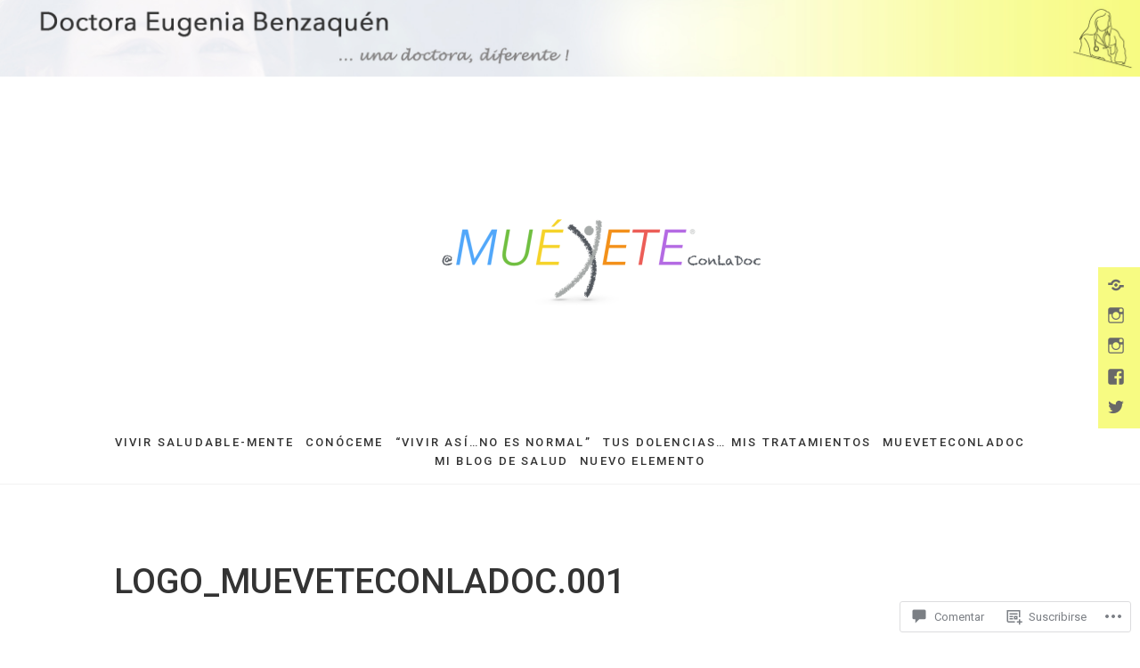

--- FILE ---
content_type: text/css;charset=utf-8
request_url: https://doctoraeugeniabenzaquen.com/_static/??-eJx9jUsKAjEQRC9kbPyMgwvxKBJDm+kx6YR0h8HbG8FFRHFXD+pVwZKNS6zICrGaHKonFphRs3X3N4NUhguxA4+MhZogv+Paiayg29QJIwrkgpFqhGhJJguij4Bf3e6/4DUk36KH1urwn+QxmZCcVUr8AeYWLJWXeo6nzTjstuPxsB/mJwIUXsE=&cssminify=yes
body_size: 39727
content:




@font-face {
	font-family: Genericons;
	src: url(/wp-content/mu-plugins/jetpack-plugin/sun/_inc/genericons/genericons/./Genericons.eot);
	src: url(/wp-content/mu-plugins/jetpack-plugin/sun/_inc/genericons/genericons/./Genericons.eot?) format("embedded-opentype");
	font-weight: 400;
	font-style: normal;
}

@font-face {
	font-family: Genericons;
	src:
		url([data-uri]) format("woff"),
       url(/wp-content/mu-plugins/jetpack-plugin/sun/_inc/genericons/genericons/./Genericons.ttf) format("truetype"),
		url(/wp-content/mu-plugins/jetpack-plugin/sun/_inc/genericons/genericons/./Genericons.svg#Genericons) format("svg");
	font-weight: 400;
	font-style: normal;
}

@media screen and (-webkit-min-device-pixel-ratio: 0) {

	@font-face {
		font-family: Genericons;
		src: url(/wp-content/mu-plugins/jetpack-plugin/sun/_inc/genericons/genericons/./Genericons.svg#Genericons) format("svg");
	}
}




.genericon {
	font-size: 16px;
	vertical-align: top;
	text-align: center;
	transition: color 0.1s ease-in 0;
	display: inline-block;
	font-family: Genericons;
	font-style: normal;
	font-weight: 400;
	font-variant: normal;
	line-height: 1;
	text-decoration: inherit;
	text-transform: none;
	-moz-osx-font-smoothing: grayscale;
	-webkit-font-smoothing: antialiased;
	speak: none;
}




.genericon-rotate-90 {
	transform: rotate(90deg);
	filter: progid:DXImageTransform.Microsoft.BasicImage(rotation=1);
}

.genericon-rotate-180 {
	transform: rotate(180deg);
	filter: progid:DXImageTransform.Microsoft.BasicImage(rotation=2);
}

.genericon-rotate-270 {
	transform: rotate(270deg);
	filter: progid:DXImageTransform.Microsoft.BasicImage(rotation=3);
}

.genericon-flip-horizontal {
	transform: scale(-1, 1);
}

.genericon-flip-vertical {
	transform: scale(1, -1);
}




.genericon-404::before {
	content: "\f423";
}

.genericon-activity::before {
	content: "\f508";
}

.genericon-anchor::before {
	content: "\f509";
}

.genericon-aside::before {
	content: "\f101";
}

.genericon-attachment::before {
	content: "\f416";
}

.genericon-audio::before {
	content: "\f109";
}

.genericon-bold::before {
	content: "\f471";
}

.genericon-book::before {
	content: "\f444";
}

.genericon-bug::before {
	content: "\f50a";
}

.genericon-cart::before {
	content: "\f447";
}

.genericon-category::before {
	content: "\f301";
}

.genericon-chat::before {
	content: "\f108";
}

.genericon-checkmark::before {
	content: "\f418";
}

.genericon-close::before {
	content: "\f405";
}

.genericon-close-alt::before {
	content: "\f406";
}

.genericon-cloud::before {
	content: "\f426";
}

.genericon-cloud-download::before {
	content: "\f440";
}

.genericon-cloud-upload::before {
	content: "\f441";
}

.genericon-code::before {
	content: "\f462";
}

.genericon-codepen::before {
	content: "\f216";
}

.genericon-cog::before {
	content: "\f445";
}

.genericon-collapse::before {
	content: "\f432";
}

.genericon-comment::before {
	content: "\f300";
}

.genericon-day::before {
	content: "\f305";
}

.genericon-digg::before {
	content: "\f221";
}

.genericon-document::before {
	content: "\f443";
}

.genericon-dot::before {
	content: "\f428";
}

.genericon-downarrow::before {
	content: "\f502";
}

.genericon-download::before {
	content: "\f50b";
}

.genericon-draggable::before {
	content: "\f436";
}

.genericon-dribbble::before {
	content: "\f201";
}

.genericon-dropbox::before {
	content: "\f225";
}

.genericon-dropdown::before {
	content: "\f433";
}

.genericon-dropdown-left::before {
	content: "\f434";
}

.genericon-edit::before {
	content: "\f411";
}

.genericon-ellipsis::before {
	content: "\f476";
}

.genericon-expand::before {
	content: "\f431";
}

.genericon-external::before {
	content: "\f442";
}

.genericon-facebook::before {
	content: "\f203";
}

.genericon-facebook-alt::before {
	content: "\f204";
}

.genericon-fastforward::before {
	content: "\f458";
}

.genericon-feed::before {
	content: "\f413";
}

.genericon-flag::before {
	content: "\f468";
}

.genericon-flickr::before {
	content: "\f211";
}

.genericon-foursquare::before {
	content: "\f226";
}

.genericon-fullscreen::before {
	content: "\f474";
}

.genericon-gallery::before {
	content: "\f103";
}

.genericon-github::before {
	content: "\f200";
}

.genericon-googleplus::before {
	content: "\f206";
}

.genericon-googleplus-alt::before {
	content: "\f218";
}

.genericon-handset::before {
	content: "\f50c";
}

.genericon-heart::before {
	content: "\f461";
}

.genericon-help::before {
	content: "\f457";
}

.genericon-hide::before {
	content: "\f404";
}

.genericon-hierarchy::before {
	content: "\f505";
}

.genericon-home::before {
	content: "\f409";
}

.genericon-image::before {
	content: "\f102";
}

.genericon-info::before {
	content: "\f455";
}

.genericon-instagram::before {
	content: "\f215";
}

.genericon-italic::before {
	content: "\f472";
}

.genericon-key::before {
	content: "\f427";
}

.genericon-leftarrow::before {
	content: "\f503";
}

.genericon-link::before {
	content: "\f107";
}

.genericon-linkedin::before {
	content: "\f207";
}

.genericon-linkedin-alt::before {
	content: "\f208";
}

.genericon-location::before {
	content: "\f417";
}

.genericon-lock::before {
	content: "\f470";
}

.genericon-mail::before {
	content: "\f410";
}

.genericon-maximize::before {
	content: "\f422";
}

.genericon-menu::before {
	content: "\f419";
}

.genericon-microphone::before {
	content: "\f50d";
}

.genericon-minimize::before {
	content: "\f421";
}

.genericon-minus::before {
	content: "\f50e";
}

.genericon-month::before {
	content: "\f307";
}

.genericon-move::before {
	content: "\f50f";
}

.genericon-next::before {
	content: "\f429";
}

.genericon-notice::before {
	content: "\f456";
}

.genericon-paintbrush::before {
	content: "\f506";
}

.genericon-path::before {
	content: "\f219";
}

.genericon-pause::before {
	content: "\f448";
}

.genericon-phone::before {
	content: "\f437";
}

.genericon-picture::before {
	content: "\f473";
}

.genericon-pinned::before {
	content: "\f308";
}

.genericon-pinterest::before {
	content: "\f209";
}

.genericon-pinterest-alt::before {
	content: "\f210";
}

.genericon-play::before {
	content: "\f452";
}

.genericon-plugin::before {
	content: "\f439";
}

.genericon-plus::before {
	content: "\f510";
}

.genericon-pocket::before {
	content: "\f224";
}

.genericon-polldaddy::before {
	content: "\f217";
}

.genericon-portfolio::before {
	content: "\f460";
}

.genericon-previous::before {
	content: "\f430";
}

.genericon-print::before {
	content: "\f469";
}

.genericon-quote::before {
	content: "\f106";
}

.genericon-rating-empty::before {
	content: "\f511";
}

.genericon-rating-full::before {
	content: "\f512";
}

.genericon-rating-half::before {
	content: "\f513";
}

.genericon-reddit::before {
	content: "\f222";
}

.genericon-refresh::before {
	content: "\f420";
}

.genericon-reply::before {
	content: "\f412";
}

.genericon-reply-alt::before {
	content: "\f466";
}

.genericon-reply-single::before {
	content: "\f467";
}

.genericon-rewind::before {
	content: "\f459";
}

.genericon-rightarrow::before {
	content: "\f501";
}

.genericon-search::before {
	content: "\f400";
}

.genericon-send-to-phone::before {
	content: "\f438";
}

.genericon-send-to-tablet::before {
	content: "\f454";
}

.genericon-share::before {
	content: "\f415";
}

.genericon-show::before {
	content: "\f403";
}

.genericon-shuffle::before {
	content: "\f514";
}

.genericon-sitemap::before {
	content: "\f507";
}

.genericon-skip-ahead::before {
	content: "\f451";
}

.genericon-skip-back::before {
	content: "\f450";
}

.genericon-spam::before {
	content: "\f424";
}

.genericon-spotify::before {
	content: "\f515";
}

.genericon-standard::before {
	content: "\f100";
}

.genericon-star::before {
	content: "\f408";
}

.genericon-status::before {
	content: "\f105";
}

.genericon-stop::before {
	content: "\f449";
}

.genericon-stumbleupon::before {
	content: "\f223";
}

.genericon-subscribe::before {
	content: "\f463";
}

.genericon-subscribed::before {
	content: "\f465";
}

.genericon-summary::before {
	content: "\f425";
}

.genericon-tablet::before {
	content: "\f453";
}

.genericon-tag::before {
	content: "\f302";
}

.genericon-time::before {
	content: "\f303";
}

.genericon-top::before {
	content: "\f435";
}

.genericon-trash::before {
	content: "\f407";
}

.genericon-tumblr::before {
	content: "\f214";
}

.genericon-twitch::before {
	content: "\f516";
}

.genericon-twitter::before {
	content: "\f202";
}

.genericon-unapprove::before {
	content: "\f446";
}

.genericon-unsubscribe::before {
	content: "\f464";
}

.genericon-unzoom::before {
	content: "\f401";
}

.genericon-uparrow::before {
	content: "\f500";
}

.genericon-user::before {
	content: "\f304";
}

.genericon-video::before {
	content: "\f104";
}

.genericon-videocamera::before {
	content: "\f517";
}

.genericon-vimeo::before {
	content: "\f212";
}

.genericon-warning::before {
	content: "\f414";
}

.genericon-website::before {
	content: "\f475";
}

.genericon-week::before {
	content: "\f306";
}

.genericon-wordpress::before {
	content: "\f205";
}

.genericon-xpost::before {
	content: "\f504";
}

.genericon-youtube::before {
	content: "\f213";
}

.genericon-zoom::before {
	content: "\f402";
}









html, body, div, span, applet, object, iframe, h1, h2, h3, h4, h5, h6, p, blockquote, pre, a, abbr, acronym, address, big, cite, code, del, dfn, em, font, ins, kbd, q, s, samp, small, strike, strong, sub, sup, tt, var, dl, dt, dd, ol, ul, li, fieldset, form, label, legend, table, caption, tbody, tfoot, thead, tr, th, td {
	border: 0;
	font-family: inherit;
	font-size: 100%;
	font-style: inherit;
	font-weight: inherit;
	margin: 0;
	outline: 0;
	padding: 0;
	vertical-align: baseline;
}

html,
body {
	overflow-x:hidden
}

html {
	-webkit-box-sizing: border-box;
	-moz-box-sizing: border-box;
	box-sizing: border-box;
	font-size: 62.5%;
	outline: 0;
	vertical-align: baseline;
	white-space: normal;
	-webkit-text-size-adjust: 100%;
	-ms-text-size-adjust: 100%;
}

*,
*:before,
*:after {
	-webkit-box-sizing: inherit;
	-moz-box-sizing: inherit;
	box-sizing: inherit;
}

body {
	background: #fff;
}

article,
aside,
details,
figcaption,
figure,
footer,
header,
main,
nav,
section {
	display: block;
}

ol,
ul {
	list-style: none;
}

table {
	border-collapse: separate;
	border-spacing: 0;
}

caption,
th,
td {
	font-weight: normal;
	text-align: left;
}

blockquote:before,
blockquote:after,
q:before,
q:after {
	content: "";
}

blockquote,
q {
	-webkit-hyphens: none;
	-moz-hyphens: none;
	-ms-hyphens: none;
	hyphens: none;
	quotes: none;
}

a img {
	border: 0;
}




.social-navigation a:before,
.secondary-toggle:before,
.dropdown-toggle:after,
.bypostauthor > article .fn:after,
.comment-reply-title small a:before,
.comment-navigation .nav-next a:after,
.comment-navigation .nav-previous a:before,
.posted-on:before,
.byline:before,
.cat-links:before,
.tags-links:before,
.comments-link:before,
.entry-format:before,
.edit-link:before,
.full-size-link:before,
.pagination .prev:before,
.pagination .next:before,
.image-navigation a:before,
.image-navigation a:after,
.format-link .entry-title a:after,
.entry-content .more-link:after,
.entry-summary .more-link:after,
.author-link:after {
	-moz-osx-font-smoothing: grayscale;
	-webkit-font-smoothing: antialiased;
	display: inline-block;
	font-family: "Genericons";
	font-size: 16px;
	font-style: normal;
	font-weight: normal;
	font-variant: normal;
	line-height: 1;
	speak: none;
	text-align: center;
	text-decoration: inherit;
	text-transform: none;
	vertical-align: top;
}




body,
button,
input,
select,
textarea {
	color: #333;
	font-family: 'Helvetica Neue', arial, sans-serif;
	font-size: 16px;
	font-size: 1.6rem;
	line-height: 1.6;
}

h1,
h2,
h3,
h4,
h5,
h6 {
	clear: both;
	font-weight: normal;
	font-family: 'Raleway', arial, sans-serif;
}

#respond h3,
h2.widget-title,
#secondary h2.widget-title,
.custom h2.widget-title,
h1.entry-title,
.page-template-main-template .customwidget .entry-title,
.page-template-grid-template .customwidget .entry-title
h2.entry-title,
.block-one h2.entry-title,
.block-one .column h1.entry-title,
.block-one .column h2.entry-title,
.block-two h1,
.block-three h2,
h3.widget-title,
.child-pages h2.entry-title,
.aboutpage h1,
.themes-intro h1 {
	font-weight: 700;
}

p {
	margin-bottom: 1.6em;
}

b,
strong {
	font-weight: 700;
}

dfn,
cite,
em,
i {
	font-style: italic;
}

blockquote {
	color: #333;
	padding: 11px 22px;
    border-left: 5px solid #f7931d;
    background: #f4f5f5;
	font-size: 16px;
	font-size: 1.6rem;
	font-style: italic;
	line-height: 1.6667;
	margin-bottom: 1.6667em;
	padding-left: 0.7778em;
}

blockquote p {
	font-family: 'Raleway', arial, sans-serif;
	margin-bottom: 1.6667em;
}

blockquote > p:last-child {
	margin-bottom: 0;
}

blockquote cite,
blockquote small {
	font-family: 'Helvetica Neue', arial, sans-serif;
	color: #333;
	font-size: 14px;
	font-size: 1.4rem;
	text-transform: uppercase;
}

blockquote em,
blockquote i,
blockquote cite {
	font-style: normal;
}

blockquote strong,
blockquote b {
	font-weight: 400;
}

.pullquote {
	background: none;
	border: 0;
	padding: 1em 0;
	margin: .5em 1.6em 1em 0;
	text-align: right;
	width: 35%;
	float: left;
	border-top: 1px solid #efefef;
	border-bottom: 1px solid #efefef;
}

.pullquote:before {
	content: '\f106';
	font-size: 30px;
	display: inline-block;
	float: left;
	font-family: Georgia, "Times New Roman", Times, serif;
	width: 30px;
	height: 30px;
	margin: 3px 30px 0 0;
	-webkit-font-smoothing: antialiased;
	-moz-osx-font-smoothing: grayscale;
	line-height: 1;
	font-family: 'Genericons';
	text-decoration: inherit;
	font-weight: 600;
	font-style: normal;
	vertical-align: middle;
}

.pullquote p {
	margin: 0;
	overflow: hidden;
	font-size: 20px;
	font-size: 2rem;
	font-style: italic;
	border-left: none;
	padding: 0;
	font-weight: 600;
}

.pullquote.alignright {
	margin: 1em 0 1em 1.625em;
	text-align: left;
	float: right;
}

address {
	font-style: italic;
	margin: 0 0 1.6em;
}

code,
kbd,
tt,
var,
samp,
pre {
	font-family: Inconsolata, monospace;
	-webkit-hyphens: none;
	-moz-hyphens: none;
	-ms-hyphens: none;
	hyphens: none;
}

pre {
	background-color: transparent;
	background-color: rgba(0, 0, 0, 0.01);
	border: 1px solid #f5f4f4;
	border: 1px solid rgba(51, 51, 51, 0.1);
	line-height: 1.2;
	margin-bottom: 1.6em;
	max-width: 100%;
	overflow: auto;
	padding: 0.8em;
	white-space: pre;
	white-space: pre-wrap;
	word-wrap: break-word;
}

abbr[title] {
	border-bottom: 1px dotted #f5f4f4;
	border-bottom: 1px dotted rgba(51, 51, 51, 0.1);
	cursor: help;
}

mark,
ins {
	background-color: #fff9c0;
	text-decoration: none;
}

sup,
sub {
	font-size: 75%;
	height: 0;
	line-height: 0;
	position: relative;
	vertical-align: baseline;
}

sup {
	bottom: 1ex;
}

sub {
	top: .5ex;
}

small {
	font-size: 75%;
}

big {
	font-size: 125%;
}




hr {
	background-color: #f5f4f4;
	background-color: rgba(51, 51, 51, 0.1);
	border: 0;
	height: 1px;
	margin-bottom: 1.6em;
}

ul,
ol {
	margin: 0 0 1.6em 20px;
}

ul {
	list-style: disc;
}

ol {
	list-style: decimal;
}

li > ul,
li > ol {
	margin-bottom: 0;
}

dl {
	margin-bottom: 1.6em;
}

dt {
	font-weight: bold;
}

dd {
	margin-bottom: 1.6em;
}

table,
th,
td {
	border: 1px solid #f5f4f4;
	border: 1px solid rgba(51, 51, 51, 0.1);
}

table {
	border-collapse: separate;
	border-spacing: 0;
	border-width: 1px 0 0 1px;
	margin: 0 0 1.6em;
	table-layout: fixed; 
	width: 100%;
}

caption,
th,
td {
	font-weight: normal;
	text-align: left;
}

th {
	border-width: 0 1px 1px 0;
	font-weight: 700;
}

td {
	border-width: 0 1px 1px 0;
}

th, td {
	padding: 0.4em;
}

img {
	-ms-interpolation-mode: bicubic;
	border: 0;
	height: auto;
	max-width: 100%;
	vertical-align: middle;
}

figure {
	margin: 0;
}

del {
	opacity: 0.8;
}



::-webkit-input-placeholder {

}

:-moz-placeholder {

}

::-moz-placeholder {

	opacity: 1; 
}

:-ms-input-placeholder {

}




button,
input,
select,
textarea {
	background-color: #f7f7f7;
	border-radius: 0;
	font-size: 16px;
	font-size: 1.6rem;
	line-height: 1.5;
	margin: 0;
	max-width: 100%;
	vertical-align: baseline;
}

button,
input {
	line-height: normal;
}

input,
textarea {
	border: 1px solid #f5f4f4;
	background: #fff;
	color: #828282;
}

input:focus,
textarea:focus {
	background-color: #fff;
	border: 1px solid #c1c1c1;
	border: 1px solid rgba(51, 51, 51, 0.3);
	color: #333;
}

button[disabled],
input[disabled],
select[disabled],
textarea[disabled] {
	cursor: default;
}

button,
input[type="button"],
input[type="reset"],
input[type="submit"] {
	font-family: 'Helvetica Neue', arial, sans-serif;
	-webkit-appearance: button;
	background-color: #f7931d;
	border: 0;
	color: #333;
	cursor: pointer;
	font-size: 12px;
	font-size: 1.2rem;
	font-weight: 500;
	padding: 0.7917em 1.5em;
	text-transform: uppercase;
}

button:hover,
input[type="button"]:hover,
input[type="reset"]:hover,
input[type="submit"]:hover,
button:focus,
input[type="button"]:focus,
input[type="reset"]:focus,
input[type="submit"]:focus {
	outline: 0;
}

input[type="search"] {
	-webkit-appearance: textfield;
}

input[type="search"]::-webkit-search-cancel-button,
input[type="search"]::-webkit-search-decoration {
	-webkit-appearance: none;
}

button::-moz-focus-inner,
input::-moz-focus-inner {
	border: 0;
	padding: 0;
}

input[type="text"],
input[type="email"],
input[type="url"],
input[type="password"],
input[type="search"],
textarea {
	padding: 0.375em;
	width: 100%;
}

textarea {
	overflow: auto;
	vertical-align: top;
}

input[type="text"]:focus,
input[type="email"]:focus,
input[type="url"]:focus,
input[type="password"]:focus,
input[type="search"]:focus,
textarea:focus {
	outline: 0;
}

.post-password-form {
	position: relative;
}

.post-password-form label {
	font-family: 'Helvetica Neue', arial, sans-serif;
	color: #828282;
	display: block;
	font-size: 12px;
	font-size: 1.2rem;
	font-weight: 700;
	letter-spacing: 0.04em;
	line-height: 1.5;
	text-transform: uppercase;
}

.post-password-form input[type="submit"] {
	padding: 0.7917em;
	position: absolute;
	right: 0;
	bottom: 0;
}

input[type="checkbox"],
input[type="radio"] {
	padding: 0;
}

.search-form input[type="submit"],
.widget .search-form input[type="submit"] {
	padding: 0;
}

body #subscribe-email input {
	padding: 5px;
}







a {
	color: #333;
	text-decoration: none;
}

a:hover,
a:focus {
	color: #828282;
}

a:focus {
	outline: thin dotted;
}

a:active,
a:hover {
	outline: 0;
}

.button:hover,
.button:focus,
.joinbutton:hover,
.joinbutton:focus {
	color: #fff;
}

.link-border .entry-content a,
.link-border .news .entry-content a,
.link-border .textwidget a {
	border-bottom: 2px solid;
	padding-bottom: 2px;
}

.link-border .entry-content .wp-block-button a,
.link-border .news .entry-content .wp-block-button a,
.link-border .textwidget .wp-block-button a {
	border-bottom: none;
	padding-bottom: 10px;
}

.link-border .entry-content a:hover,
.link-border .news .entry-content a:hover,
.link-border .textwidget a:hover {
	border-bottom: 3px solid;
}

.link-border .site-info .textwidget a,
.link-border .site-info a {
	border-bottom: 1px solid;
	padding-bottom: 1px;
}

.link-border .site-info .textwidget a:hover,
.link-border .site-info a:hover {
	border-bottom: 2px solid;
}




#secondary {
	display: table-cell;
	float: right;
	margin-top: -12px;
	width: 65%;
	text-align: right;
	vertical-align: middle;
}

.navigation-main {
	display: block;
	font-size: 13px;
	font-size: 1.3rem;
}

.navigation-main ul {
	list-style: none;
	padding-left: 0;
	margin: 0;
}

.navigation-main li {
	font-family: 'Raleway', arial, sans-serif;
	font-weight: 500;
	display: inline-block;
	position: relative;
	text-align: right;
}

.navigation-main a {
	color: #333;
	display: inline-block;
	padding: 0 15px;
	text-transform: uppercase;
	text-decoration: none;
	white-space: nowrap;
	letter-spacing: .17em;
    -webkit-transition: .07s ease-in;
    transition: .07s ease-in;
}

.navigation-main a:hover {
	color: #f7931d;
}

.navigation-main .current_page_item > a, .navigation-main .current-menu-item > a, .navigation-main .current_page_ancestor > a {
	color: #000;
	font-weight: 600;
}

.navigation-main li.current_page_item li a, .navigation-main li.current_page_item li li a {
	color: #707070;
}

.navigation-main ul ul {
	background-color: #f6f6f6;
	display: none;
	float: left;
	position: absolute;
	top: 1.7em;
	left: -5px;
	z-index: 200;
}

.navigation-main li li, .navigation-main li li li {
	display: block;
	border: none;
}

.navigation-main ul ul ul {
	z-index: 13;
	left: -190px;
	top: 0;
}

.navigation-main ul ul a,
.navigation-main ul ul ul a {
	font-size: 14px;
	font-size: 1.4rem;
	line-height: 20px;
	letter-spacing: 0;
	padding: 1em 15px 1em;
	white-space: normal;
	width: 190px;
	text-align: left;
	text-transform: none;
}

.navigation-main ul li:hover > ul,
.navigation-main ul li.focus > ul {
	display: block;
}

.navigation-main ul li.menu-item-has-children > a:after {
	color: #707070;
	content: '\f502';
	font-family: 'Genericons';
	padding-left: 0.5em;
	font-size: 11px;
	padding-top: 3px;
	vertical-align: middle;
	text-decoration: inherit;
	font-weight: normal;
	font-style: normal;
	display: inline-block;
	margin: -1px 10px 0 0;
	-webkit-font-smoothing: antialiased;
	-moz-osx-font-smoothing: grayscale;
}

.navigation-main ul li.current_page_item.menu-item-has-children > a:after,
.navigation-main ul ul li.current_page_item.menu-item-has-children > a:after {
	color: #000;
}

.navigation-main ul li.menu-item-has-children > a {
	padding: 0 0 0 15px;
}

.navigation-main ul ul li.menu-item-has-children > a {
	padding: 10px 0 10px 15px;
}

.navigation-main ul ul a:hover,
.navigation-main ul ul ul a:hover,
.navigation-main li li.current_page_item > a,
.navigation-main li li.current-menu-item > a,
.navigation-main li li li.current_page_item > a,
.navigation-main li li li.current-menu-item > a {
	background-color: #eceaea;
}

.navigation-main li.color a {
	background: #f7931d;
	border-bottom: none;
	color: #000;
	font-weight: 600;
	letter-spacing: .2em;
	padding: 5px 10px;
	text-transform: uppercase;
}

.navigation-main li.color a:hover {
	background: #f89e35;
}

.menu-toggle {
	background: #fff;
	display: none;
	cursor: pointer;
	font-size: 16px;
	line-height: 28px;
	font-weight: bold;
	margin: 0;
}

.navigation-main a.menu-toggle {
	padding: 0;
}

.navigation-main a.menu-toggle:hover {
	color: #333;
}

.menu-toggle span {
	position: absolute;
	clip: rect(1px 1px 1px 1px);
	clip: rect(1px,1px,1px,1px);
	overflow: hidden;
	height: 1px;
	width: 1px;
}

.main-small-navigation {
	font-size: 14px;
	margin: 0 auto;
}

.main-small-navigation div {
	background-color: #f5f4f4;
	padding: 20px 0;
	text-align: left;
	margin: 10px 0;
	position: relative;
}

.main-small-navigation a {
	display: block;
	color: #000;
	border-bottom: 1px solid #fff;
}

.toggled-on a {
	padding: 8px 0;
}

.main-small-navigation ul {
	list-style: none;
	margin: 0;
}

.main-small-navigation li {
	border-top: 1px solid rgba(255, 255, 255, 0.1);
	padding: 0 43px;
}

.main-small-navigation ul ul {
	display: block;
	margin-left: 20px;
}

.main-small-navigation li li {
	border-top: 0;
	padding: 0;
}

@media screen and (max-width: 1300px) {
.navigation-main a {
	padding: 0 5px;
}
}
@media screen and (max-width: 1150px) {
.navigation-main a {
	font-size: 12px;
	font-size: 1.2rem;
	padding: 0 5px;
}
}
@media screen and (max-width: 954px) {
.menu-toggle {
    display: block;
}
.menu-toggle:before {
    border: 1px solid #333;
	content: "\f419";
	font-size: 25px;
	font-size: 2.5rem;
	font-family: 'Genericons';
	line-height: 2.25;
	font-weight: 500;
	margin: -4px 8px 0 10px;
	padding: 10px;
}
.main-small-navigation ul.nav-menu.toggled-on {
	background: #f5f4f4;
	display: block;
	overflow-y: scroll;
	position: absolute;
	width: 100%;
	max-height: 700px;
}
.navigation-main ul {
    display: none;
}
.site-header {
	position: relative;
}
.header-inner {
	display: inherit;
	padding: 15px 80px 40px 80px;
}
.site-logo {
    display: block;
}
#secondary {
	display: inherit;
	text-align: right;
	width: 100%;
	margin-top: -70px;
}
.headerblock.alternative #secondary {
	margin: -5px 0 10px 0;
}
}

.social-navigation {
	position: fixed;
	top: 300px;
	right: 0;
	background: #f7931d;
	padding: 5px;
	z-index: 202;
}

.social-navigation ul {
	list-style: none;
	margin: 0;
}

.social-navigation li {
	padding-right: 3px;
}

.social-navigation a {
	color: #fff;
	display: block;
	height: 1.8em;
	position: relative;
	width: 1.8em;
}

.social-navigation a:before {
	content: "\f415";
	font-size: 20px;
	padding: 5px;
	position: absolute;
	top: 0;
	left: 0;
}

.social-navigation a[href$="/feed/"]:before {
	content: "\f413";
}

.social-navigation a[href*="codepen.io"]:before {
	content: "\f216";
}

.social-navigation a[href*="digg.com"]:before {
	content: "\f221";
}

.social-navigation a[href*="dribbble.com"]:before {
	content: "\f201";
}

.social-navigation a[href*="dropbox.com"]:before {
	content: "\f225";
}

.social-navigation a[href*="facebook.com"]:before {
	content: "\f203";
}

.social-navigation a[href*="flickr.com"]:before {
	content: "\f211";
}

.social-navigation a[href*="foursquare.com"]:before {
	content: "\f226";
}

.social-navigation a[href*="plus.google.com"]:before {
	content: "\f206";
}

.social-navigation a[href*="github.com"]:before {
	content: "\f200";
}

.social-navigation a[href*="instagram.com"]:before {
	content: "\f215";
}

.social-navigation a[href*="linkedin.com"]:before {
	content: "\f208";
}

.social-navigation a[href*="pinterest.com"]:before {
	content: "\f210";
}

.social-navigation a[href*="getpocket.com"]:before {
	content: "\f224";
}

.social-navigation a[href*="polldaddy.com"]:before {
	content: "\f217";
}

.social-navigation a[href*="reddit.com"]:before {
	content: "\f222";
}

.social-navigation a[href*="stumbleupon.com"]:before {
	content: "\f223";
}

.social-navigation a[href*="tumblr.com"]:before {
	content: "\f214";
}

.social-navigation a[href*="twitter.com"]:before {
	content: "\f202";
}

.social-navigation a[href*="vimeo.com"]:before {
	content: "\f212";
}

.social-navigation a[href*="wordpress.com"]:before,
.social-navigation a[href*="wordpress.org"]:before {
	content: "\f205";
}

.social-navigation a[href*="youtube.com"]:before {
	content: "\f213";
}

.social-navigation a[href*="mailto:"]:before {
	content: "\f410";
}

.social-navigation a[href*="spotify.com"]:before {
	content: "\f515";
}

.social-navigation a[href*="twitch.tv"]:before {
	content: "\f516";
}

.secondary-toggle {
	background-color: transparent;
	border: 1px solid #828282;
	height: 42px;
	overflow: hidden;
	padding: 0;
	position: absolute;
	top: 40px;
	right: 0;
	text-align: center;
	-webkit-transform: translateY(-50%);
	-ms-transform: translateY(-50%);
	transform: translateY(-50%);
	width: 42px;
}

.secondary-toggle:before {
	color: #828282;
	content: "\f419";
	line-height: 40px;
	width: 40px;
}

.secondary-toggle:hover,
.secondary-toggle:focus {
	background-color: transparent;
	border: 1px solid #c1c1c1;
	border: 1px solid rgba(51, 51, 51, 0.3);
	outline: 0;
}

.secondary-toggle.toggled-on:before {
	content: "\f405";
	font-size: 32px;
	position: relative;
	top: 1px;
	left: -1px;
}

.post-navigation a {
	display: block;
}

.post-navigation .meta-nav {
	font-family: 'Helvetica Neue', arial, sans-serif;
	color: #333;
	font-size: 12px;
	font-size: 1.2rem;
	letter-spacing: 0.04em;
	line-height: 1.5;
	position: relative;
	text-transform: uppercase;
	z-index: 2;
}

.post-navigation .post-title {
	font-size: 18px;
	font-size: 1.8rem;
	line-height: 1.3333;
	position: relative;
	z-index: 2;
}

.post-navigation .nav-next,
.post-navigation .nav-previous {
	background-position: center;
	background-size: cover;
	position: relative;
}

.post-navigation .nav-previous {
	float: left;
	width: 50%;
}

.post-navigation .nav-next {
	float: left;
	width: 50%;
	text-align: right;
}

.custom-post-navigation .post-navigation .nav-previous {
	background: none;
	position: absolute;
	right: 0;
	margin-right: 10%;
}

.custom-post-navigation .post-navigation .nav-previous a span:after {
	content: '\f429';
	position: relative;
	top: 0;
	-moz-osx-font-smoothing: grayscale;
	-webkit-font-smoothing: antialiased;
	display: inline-block;
	font-family: "Genericons";
	font-size: 30px;
	font-style: normal;
	font-weight: normal;
	font-variant: normal;
	line-height: 1;
	speak: none;
	text-align: center;
	text-decoration: inherit;
	text-transform: none;
	vertical-align: top;
}

.custom-post-navigation .post-navigation .nav-next a span:before {
	content: '\f430';
	position: relative;
	top: 0;
	-moz-osx-font-smoothing: grayscale;
	-webkit-font-smoothing: antialiased;
	display: inline-block;
	font-family: "Genericons";
	font-size: 30px;
	font-style: normal;
	font-weight: normal;
	font-variant: normal;
	line-height: 1;
	speak: none;
	text-align: center;
	text-decoration: inherit;
	text-transform: none;
	vertical-align: top;
}

.custom-post-navigation .post-navigation .nav-next {
	background: none;
	position: absolute;
	left: 0;
	margin-left: 10%;
}

.custom-post-navigation {
	margin-top: -50px;
}

.entry-content .custom-post-navigation .post-navigation a {
	border: none;
	padding: 0;
}

.custom-post-navigation .post-navigation .nav-previous a span,
.custom-post-navigation .post-navigation .nav-next a span {
	color: #828282;
	font-size: 13px;
	font-size: 1.3rem;
	font-weight: 500;
	text-shadow: 0 0 1px #fff;
	-webkit-transition: all 0.2s ease-out;
	-moz-transition: all 0.2s ease-out;
	-ms-transition: all 0.2s ease-out;
	-o-transition: all 0.2s ease-out;
	transition: all 0.2s ease-out;
}

.custom-post-navigation .post-navigation .nav-previous a span:hover,
.custom-post-navigation .post-navigation .nav-next a span:hover {
	color: #333;
}

.post-navigation a:before {
	font-size: 40px;
	display: inline-block;
	height: 100%;
	position: absolute;
	top: 0;
	left: 0;
	width: 100%;
	z-index: 1;
}

.post-navigation a:hover:before,
.post-navigation a:focus:before {
	opacity: 0.5;
}

.pagination {
	background-color: #f5f4f4;
}

.pagination .nav-links {
	min-height: 3.2em;
	position: relative;
	text-align: center;
}

.post-navigation .nav-previous .post-title,
.post-navigation .nav-next .post-title {
	color: #838383;
	display: block;
	font-size: 13px;
	font-size: 1.3rem;
	font-style: italic;
	text-transform: none;
}


.pagination .current .screen-reader-text {
	position: static !important;
}

.pagination .page-numbers {
	display: none;
	line-height: 3.2em;
	padding: 0 0.6667em;
}

.pagination .page-numbers.current {
	font-family: 'Helvetica Neue', arial, sans-serif;
	text-transform: uppercase;
}

.pagination .current {
	display: inline-block;
	font-weight: 700;
}

.pagination .prev,
.pagination .next {
	background-color: #333;
	color: #fff;
	display: inline-block;
	height: 48px;
	overflow: hidden;
	padding: 0;
	position: absolute;
	width: 48px;
}

.pagination .prev:before,
.pagination .next:before {
	font-size: 32px;
	height: 48px;
	line-height: 48px;
	position: relative;
	width: 48px;
}

.pagination .prev:hover,
.pagination .prev:focus,
.pagination .next:hover,
.pagination .next:focus {
	background-color: #000;
}

.pagination .prev {
	left: 0;
}

.pagination .prev:before {
	content: "\f430";
	left: -1px;
}

.pagination .next {
	right: 0;
}

.pagination .next:before {
	content: "\f429";
	right: -1px;
}

.image-navigation,
.comment-navigation {
	font-family: 'Helvetica Neue', arial, sans-serif;
	color: #828282;
	font-size: 12px;
	font-size: 1.2rem;
	font-weight: 700;
	line-height: 1.5;
	text-transform: uppercase;
}

.image-navigation a,
.comment-navigation a {
	color: #828282;

}

.image-navigation a:hover,
.image-navigation a:focus,
.comment-navigation a:hover,
.comment-navigation a:focus {
	color: #333;
}

.image-navigation .nav-previous:not(:empty),
.image-navigation .nav-next:not(:empty),
.comment-navigation .nav-previous:not(:empty),
.comment-navigation .nav-next:not(:empty) {
	display: inline-block;
}

.image-navigation .nav-previous:not(:empty) + .nav-next:not(:empty):before,
.comment-navigation .nav-previous:not(:empty) + .nav-next:not(:empty):before {
	content: "\2215";
	font-weight: 400;
	margin: 0 0.7em;
}

.image-navigation .nav-previous a:before,
.comment-navigation .nav-previous a:before {
	content: "\f430";
	margin-right: 0.2em;
	position: relative;
}

.image-navigation .nav-next a:after,
.comment-navigation .nav-next a:after {
	content: "\f429";
	margin-left: 0.2em;
	position: relative;
}

.comment-navigation {
	border-top: 1px solid #f5f4f4;
	border-bottom: 1px solid #f5f4f4;
	padding: 2em 0;
}

.comments-title + .comment-navigation {
	border-bottom: 0;
}

.image-navigation {
	padding: 0 7.6923%;
}

.image-navigation .nav-previous:not(:empty),
.image-navigation .nav-next:not(:empty) {
	margin-bottom: 2em;
}





.says,
.screen-reader-text {
	clip: rect(1px, 1px, 1px, 1px);
	height: 1px;
	overflow: hidden;
	position: absolute !important;
	width: 1px;
}


.site .skip-link {
	background-color: #f1f1f1;
	box-shadow: 0 0 1px 1px rgba(0, 0, 0, 0.2);
	color: #21759b;
	display: block;
	font: bold 14px/normal "Noto Sans", sans-serif;
	left: -9999em;
	outline: none;
	padding: 15px 23px 14px;
	text-decoration: none;
	text-transform: none;
	top: -9999em;
}

.logged-in .site .skip-link {
	box-shadow: 0 0 2px 2px rgba(0, 0, 0, 0.6);
	font: bold 14px/normal "Open Sans", sans-serif;
}

.site .skip-link:focus {
	clip: auto;
	height: auto;
	left: 6px;
	top: 7px;
	width: auto;
	z-index: 100000;
}




.alignleft {
	display: inline;
	float: left;
}

.alignright {
	display: inline;
	float: right;
}

.aligncenter {
	display: block;
	margin-right: auto;
	margin-left: auto;
}

blockquote.alignleft,
.wp-caption.alignleft,
img.alignleft {
	margin: 0.4em 1.6em 1.6em 0;
}

blockquote.alignright,
.wp-caption.alignright,
img.alignright {
	margin: 0.4em 0 1.6em 1.6em;
}

blockquote.aligncenter,
.wp-caption.aligncenter,
img.aligncenter {
	clear: both;
	margin-top: 0.4em;
	margin-bottom: 1.6em;
}

.wp-caption.alignleft,
.wp-caption.alignright,
.wp-caption.aligncenter {
	margin-bottom: 1.2em;
}




.clear:before,
.clear:after,
.site:before,
.site:after,
.entry-content:before,
.entry-content:after,
.comment-content:before,
.comment-content:after,
.site-content:before,
.site-content:after,
.nav-links:before,
.nav-links:after,
.comment-navigation:before,
.comment-navigation:after,
.social-navigation ul:before,
.social-navigation ul:after,
.textwidget:before,
.textwidget:after {
	content: "";
	display: table;
}

.clear:after,
.site:after,
.entry-content:after,
.comment-content:after,
.site-content:after,
.nav-links:after,
.comment-navigation:after,
.social-navigation ul:after,
.textwidget:after {
	clear: both;
}




.site-header {
	background: #fff;
	position: fixed;
	top: 0;
	left: 0;
	right: 0;
	width: 100%;
}

.header-inner {
	width: 100%;
	margin: 0 auto;
	min-height: 90px;
	padding: 15px 80px;
	vertical-align: middle;
	-webkit-box-sizing: border-box;
	-moz-box-sizing: border-box;
	box-sizing: border-box;
}

.headerblock .site {
	margin: 0 auto -10px auto;
}

.headerimage {
	display: block;
	margin: 0 auto 0 auto;
}

.site-logo {
	display: inline-block;
	float: left;
	margin-bottom: 7px;
	position: relative;
	width: 35%;
}

.site-title {
	font-family: 'Raleway', arial, sans-serif;
	font-size: 22px;
	font-size: 2.2rem;
	font-weight: 700;
	line-height: 1.3636;
}

.site-description {
	font-size: 12px;
	font-size: 1.2rem;
	font-weight: 400;
	line-height: 1.5;
	margin: 0.7em 0 0;
	opacity: 0.7;
	text-transform: uppercase;
}

.brand {
	text-align: center;
}

.headerblock.standard,
.headerblock.alternative {
	padding-top: 0;
	border-bottom: 1px solid #efefef;
}

.headerblock.standard .site-header,
.headerblock.alternative .site-header {
	background: #fff;
	position: relative;
	top: 0;
	left: 0;
	right: 0;
	width: 100%;
}

.headerblock.standard .site-logo img {
	width: auto;
}

.headerblock.alternative #secondary {
	width: 100%;
	text-align: center;
	vertical-align: middle;
	display: block;
}

.headerblock.alternative .site-logo {
	display: block;
	float: none;
	margin: 0 auto 10px auto;
	max-width: 100%;
	width: auto;
}

.headerblock.alternative .site-branding {
	text-align: center;
	padding-left: 0;
}

.headerblock.alternative .header-inner {
	border-bottom: none;
}




.widget {
	color: #333;
	-webkit-hyphens: auto;
	-moz-hyphens: auto;
	-ms-hyphens: auto;
	hyphens: auto;
	margin: 0 auto 9.09090%;
	width: 100%;
	word-wrap: break-word;
}

.widget pre {
	line-height: 1.2;
}

.widget button,
.widget input,
.widget select,
.widget textarea {
	font-size: 16px;
	font-size: 1.6rem;
	line-height: 1.5;
}

.widget button,
.widget input {
	line-height: normal;
}

.widget button,
.widget input[type="button"],
.widget input[type="reset"],
.widget input[type="submit"] {
	font-size: 12px;
	font-size: 1.2rem;
	padding: 0.7917em 1.5833em;
}

.widget input[type="text"],
.widget input[type="email"],
.widget input[type="url"],
.widget input[type="password"],
.widget input[type="search"],
.widget textarea {
	padding: 0.375em;
	margin-bottom: 10px;
}

.widget-title {
	font-size: 18px;
	font-size: 1.8rem;
	font-family: 'Helvetica Neue', arial, sans-serif;
	color: #333;
	margin: 0 0 1.6em;
}

.footer h3.widget-title a {
    color: #fff;
}

.widget > :last-child {
	margin-bottom: 0;
}

.widget_calendar table {
	margin: 0;
}

.widget_calendar td,
.widget_calendar th {
	line-height: 2.3333;
	text-align: center;
	padding: 0;
}

.widget_calendar caption {
	font-family: 'Helvetica Neue', arial, sans-serif;
	font-weight: 700;
	margin: 0 0 1.6em;
	letter-spacing: 0.04em;
	text-transform: uppercase;
}

.widget_calendar tbody a {
	-webkit-tap-highlight-color: rgba(255, 255, 255, 0.3);
	background-color: #f7931d;
	color: #fff;
	display: block;
	font-weight: 700;
}

.widget_calendar tbody a:hover,
.widget_calendar tbody a:focus {
	background-color: #828282;
	background-color: #fff;
}

.widget_archive a,
.widget_categories a,
.widget_links a,
.widget_meta a,
.widget_nav_menu a,
.widget_pages a,
.widget_recent_comments a,
.widget_recent_entries a {
	border: 0;
}

.widget_archive ul,
.widget_categories ul,
.widget_links ul,
.widget_meta ul,
.widget_nav_menu ul,
.widget_pages ul,
.widget_recent_comments ul,
.widget_recent_entries ul {
	list-style: none;
	margin: 0;
}

.sidebar .widget_archive li,
.sidebar .widget_categories li,
.sidebar .widget_links li,
.sidebar .widget_meta li,
.sidebar .widget_nav_menu li,
.sidebar .widget_pages li,
.sidebar .widget_recent_comments li,
.sidebar .widget_recent_entries li {
	border-top: 1px solid #fff;
	padding: 0.7667em 0;
}

.widget_archive li,
.widget_categories li,
.widget_links li,
.widget_meta li,
.widget_nav_menu li,
.widget_pages li,
.widget_recent_comments li,
.widget_recent_entries li {
	padding: 0.6em 0;
}

.widget_archive li:first-child,
.widget_categories li:first-child,
.widget_links li:first-child,
.widget_meta li:first-child,
.widget_nav_menu li:first-child,
.widget_pages li:first-child,
.widget_recent_comments li:first-child,
.widget_recent_entries li:first-child {
	border-top: 0;
	padding-top: 0;
}

.widget_archive li:last-child,
.widget_categories li:last-child,
.widget_links li:last-child,
.widget_meta li:last-child,
.widget_nav_menu li:last-child,
.widget_pages li:last-child,
.widget_recent_comments li:last-child,
.widget_recent_entries li:last-child {
	padding-bottom: 0;
}

.widget_categories .children,
.widget_nav_menu .sub-menu,
.widget_pages .children {
	margin: 0.7667em 0 0 0.8em;
	padding-top: 0.7667em;
}

.sidebar .widget_categories .children,
.sidebar .widget_nav_menu .sub-menu,
.sidebar .widget_pages .children {
	border-top: 1px solid #fff;
	margin: 0.7667em 0 0 0.8em;
	padding-top: 0.7667em;
}

.widget_recent_entries .post-date {
	color: #808080;
	font-size: 12px;
	font-size: 1.2rem;
	font-style: italic;
	display: block;
}

.widget_rss ul {
	list-style: none;
	margin: 0;
}

.widget_rss li {
	margin-bottom: 1.6em;
}

.widget_rss ul:last-child,
.widget_rss li:last-child {
	margin-bottom: 0;
}

.widget_rss .rsswidget {
	border: 0;
	font-weight: 700;
}

.widget_rss .rsswidget img {
	margin-top: -4px;
}

.widget_rss .rss-date,
.widget_rss cite {
	font-size: 12px;
	font-size: 1.2rem;
	font-style: normal;
	display: block;
	line-height: 2;
	opacity: 0.8;
}

.textwidget > :last-child {
	margin-bottom: 0;
}

.textwidget a:hover,
.textwidget a:focus {
	border-bottom: 0;
}

.widget.jetpack_subscription_widget {
	background: #fff;
	border-top: 1px dashed #f5f4f4;
	border-bottom: 1px dashed #f5f4f4;
	padding: 30px 20%;
}

.sidebar .widget input[type="submit"] {
	background: #333;
	color: #fff;
}

.tagcloud a {
	background-clip: padding-box;
	background-color: #333;
	color: #fff;
	display: inline-block;
	font-size: 14px!important;
	font-size: 1.4rem!important;
	font-weight: 400;
	margin-bottom: 5px;
	margin-right: 5px;
	padding: 2px 8px;
	text-decoration: none;
}

.news .sidebar .threecolumn article,
.news .sidebar .fourcolumn article,
.news .sidebar .fivecolumn article,
.news .sidebar .sixcolumn article {
	margin-bottom: 0;
}

.sidebar aside.widget_maisha_one_banner,
.sidebar aside.widget_maisha_two_banner {
	background: none;
	padding: 0;
}

.widget_author_grid ul li {
	list-style: none;
	display: inline-block;
    margin-right: 10px;
}

.widget_authors ul li {
	list-style: none;
}

.widget_authors ul li img.avatar {
	margin-bottom: 20px;
}

.widget_authors ul li ul {
	margin-bottom: 20px;
}

.widget_authors ul li ul li {
	list-style: square;
	margin-bottom: 10px;
}

.widget_author_grid ul li img.avatar,
.widget_authors ul li img.avatar {
	max-width: 100px;
}

.widget ol {
    margin-left: 20px;
}

.gr_custom_widget div {
	background: #fff;
	padding: 20px;
	margin: 20px 0;
	text-align: center;
}

a.grofile-full-link {
	background: #333!important;
	color: #fff!important;
	padding: 5px 10px;
}

.milestone-content {
    max-width: 100%!important;
}

.sidebar .widget_rss_links ul {
	margin-left: 20px;
}

.footer .milestone-header {
	background-color: #000;
}


#flickr_badge_wrapper {
	background: transparent!important;
	border: 0!important;
	padding: 0!important;
}

#flickr_badge_uber_wrapper {
	border: none!important;
	margin: 0 auto!important;
	padding: 0!important;
}
#flickr_badge_uber_wrapper td {
	border: 0!important;
	padding: 0!important;
}
#flickr_badge_uber_wrapper a:hover,
#flickr_badge_uber_wrapper a:focus,
#flickr_badge_uber_wrapper a:link,
#flickr_badge_uber_wrapper a:active,
#flickr_badge_uber_wrapper a:visited {
	border-bottom: 1px solid #828282;
	color: #828282!important;
}

.contact-info-map-canvas {
    margin: 0 0 20px 0!important;
}

.sidebar .widget.widget_blog_subscription {
	background: #333;
	color: #fff;
}

.sidebar .widget_blog_subscription input[type="submit"] {
	background: #f7931d;
}

.sidebar .widget_blog_subscription h2.widget-title {
	color: #fff;
}




 .page .main {
	 padding: 0 0 8.3333% 0;
 }

 .features .main {
	 padding: 1% 0;
 }

.secondary {
	display: none;
}

.sidebar .widget {
	background: #f5f4f4;
	padding: 30px 5%;
}

.secondary.toggled-on {
	border-top: 1px solid transparent;
	border-bottom: 1px solid transparent;
	display: block;
}

.widget-area {
	margin: 9.09090% auto 0;
}

.error-404 {
	margin-bottom: 40px;
}



.blog .aboutpage .entry-content {
	padding: 0;
}

.page.page-template-default .main {
    padding: 0;
}

.hentry {
	padding-top: 7.6923%;
	position: relative;
}

.hentry.has-post-thumbnail {
	padding-top: 0;
}

.hentry.sticky:not(.has-post-thumbnail) {
	padding-top: -webkit-calc(7.6923% + 24px);
	padding-top: calc(7.6923% + 24px);
}

.post-thumbnail {
	border: 0;
	display: block;
	margin-bottom: 2.4em;
}

.post-thumbnail img {
	display: block;
	margin: 0 auto;
	max-width: 100%;
	height: auto;
}

.page-template-front-page .post-thumbnail img {
	display: inline-block;
}

a.post-thumbnail,
a.post-thumbnail {
	-webkit-transition: all 0.35s ease-in-out;
	transition: all 0.35s ease-in-out;
}

a.post-thumbnail:hover,
a.post-thumbnail:focus {
	opacity: 0.85;
}

.entry-header,
.child-pages,
.page .entry-footer,
.site-info div.content,
.themes-grid,
.single-themes-page {
	padding: 0 7.6923%;
}

.entry-title {
	font-size: 26px;
	font-size: 2.6rem;
	line-height: 1.1538;
	margin-bottom: 0.9231em;
}

.post .entry-title {
	margin: 30px 0;
	font-size: 34px;
	font-size: 3.4rem;
}

.entry-content h3.install {
	font-size: 24px;
	font-size: 2.4rem;
	display: inline-block;
	margin: 0 0 20px 0;
}

.post .entry-footer {
	font-size: 14px;
	font-size: 1.4rem;
	margin: -30px 0 30px 0;
}

.search .page footer.entry-footer {
	font-size: 14px;
	font-size: 1.4rem;
	margin: -40px 0 30px 0;
	padding: 0;
}

.list .post .entry-footer {
	margin: -15px 0 0 0;
}

.grid-post .entry-footer {
	margin-bottom: 0;
}
 .grid-post .hentry:nth-child(odd) {
	clear: left;
}
.grid-post .hentry:nth-child(even) {
	clear: right;
}

.entry-content,
.entry-summary {
	padding: 0 7.6923% 4.6923%;
}

.entry-content > :last-child,
.entry-summary > :last-child {
	margin-bottom: 0;
}

.entry-content,
.entry-summary,
.page-content,
.comment-content {
	-webkit-hyphens: auto;
	-moz-hyphens: auto;
	-ms-hyphens: auto;
	hyphens: auto;
	word-wrap: break-word;
}

.entry-content h1,
.entry-summary h1,
.page-content h1,
.comment-content h1 {
	font-size: 26px;
	font-size: 2.6rem;
	line-height: 1.1538;
	margin-top: 1.8462em;
	margin-bottom: 0.9231em;
}

.entry-content h2,
.entry-summary h2,
.page-content h2,
.comment-content h2,
.joinnowblock .textwidget h2 {
	font-size: 22px;
	font-size: 2.2rem;
	line-height: 1.3636;
	margin-top: 2.1818em;
	margin-bottom: 1.0909em;
}

.entry-content h3,
.entry-summary h3,
.page-content h3,
.comment-content h3 {
	font-size: 18px;
	font-size: 1.8rem;
	line-height: 1.3333;
	margin-top: 2.6667em;
	margin-bottom: 1.3333em;
}

.entry-content h4,
.entry-content h5,
.entry-content h6,
.entry-summary h4,
.entry-summary h5,
.entry-summary h6,
.page-content h4,
.page-content h5,
.page-content h6,
.comment-content h4,
.comment-content h5,
.comment-content h6 {
	font-size: 15px;
	font-size: 1.5rem;
	line-height: 1.2;
	margin-top: 3.2em;
	margin-bottom: 1.6em;
}

.entry-content h5,
.entry-content h6,
.entry-summary h5,
.entry-summary h6,
.page-content h5,
.page-content h6,
.comment-content h5,
.comment-content h6 {
	font-family: 'Helvetica Neue', arial, sans-serif;
	letter-spacing: 0.1em;
	text-transform: uppercase;
}

.entry-content > h1:first-child,
.entry-content > h2:first-child,
.entry-content > h3:first-child,
.entry-content > h4:first-child,
.entry-content > h5:first-child,
.entry-content > h6:first-child,
.entry-summary > h1:first-child,
.entry-summary > h2:first-child,
.entry-summary > h3:first-child,
.entry-summary > h4:first-child,
.entry-summary > h5:first-child,
.entry-summary > h6:first-child,
.page-content > h1:first-child,
.page-content > h2:first-child,
.page-content > h3:first-child,
.page-content > h4:first-child,
.page-content > h5:first-child,
.page-content > h6:first-child,
.comment-content > h1:first-child,
.comment-content > h2:first-child,
.comment-content > h3:first-child,
.comment-content > h4:first-child,
.comment-content > h5:first-child,
.comment-content > h6:first-child {
	margin-top: 0;
}

.news .entry-content a,
.page-template-full-width-page .entry-content a {
	color: #828282;
}

.page-template-full-width-page .entry-content a.button {
	color: #fff;
}

.page-links a span {
	color: #fff;
}

.news .entry-content a.button.pro {
	color: #fff;
}

.news .entry-content a.more-link,
.news .entry-content a.button {
	color: #fff;
	font-size: 16px;
	font-size: 1.6rem;
	background: #333;
	padding: 5px 10px;
}

a.more-link {
	display: inline-block;
	color: #333;
}

.entry-content a img,
.entry-summary a img,
.page-content a img,
.comment-content a img {
	display: block;
}

.entry-content .more-link,
.entry-summary .more-link:after {
	white-space: nowrap;
}

.author-info {
	border: 1px solid #f5f4f4;
	margin: 1% 0;
	padding: 3%;
}

.author-info .avatar {
	float: left;
	height: 46px;
	margin: 0 1.6em 1.6em 0;
	padding: 5px;
	width: 46px;
}

.author-title {
	clear: none;
	display: inline-block;
	margin-bottom: 10px;
}

.author-bio {
	font-size: 12px;
	font-size: 1.2rem;
	line-height: 1.5;
	overflow: hidden;
	padding-bottom: 1px;
}

.author-description {
	-webkit-hyphens: auto;
	-moz-hyphens: auto;
	-ms-hyphens: auto;
	hyphens: auto;
	word-wrap: break-word;
}

.author-description a {
	border-bottom: 1px solid #333;
}

.author-description a:hover,
.author-description a:focus {
	border-bottom: 0;
}

.author-description > :last-child {
	margin-bottom: 0;
}

.author-link {
	white-space: nowrap;
}

.author-link:after {
	content: "\f429";
	position: relative;
	top: 1px;
}

.post-related {
	overflow: hidden;
	margin-top: 60px;
}

.post-box {
	text-align: center;
}

.post-box-title {
	font-size: 12px;
	font-size: 1.2rem;
	letter-spacing: 2px;
	text-transform: uppercase;
	margin-bottom: 30px;
	font-weight: 700;
	border-bottom: 1px solid #cdcdcd;
	padding-bottom: 4px;
	display: inline-block;
}

.item-related {
	width: 32%;
	float: left;
	margin-right: 2%;
}

.item-related:last-child {
	margin-right: 0;
}

.item-related h3 {
	font-size: 16px;
	font-size: 1.6rem;
	margin: 7px 0 -5px 0;
}

.item-related span.date {
	font-size: 11px;
	font-size: 1.1rem;
	font-style: italic;
	color: #828282;
}

.entry-footer {
	color: #828282;
	font-size: 12px;
	font-size: 1.2rem;
	line-height: 1.5;
}

.entry-footer a {
	border-bottom: 1px solid transparent;
	color: #828282;
}

.entry-footer a:hover {
	border-bottom: 1px solid #333;
}

.entry-footer a:hover,
.entry-footer a:focus {
	color: #333;
}

.sticky-post {
	font-family: 'Helvetica Neue', arial, sans-serif;
	background-color: #333;
	color: #fff;
	letter-spacing: 0.04em;
	padding: 0.45em 0.5em;
	position: absolute;
	top: 0;
	right: 0;
	text-transform: uppercase;
}

.updated:not(.published) {
	display: none;
}

.sticky .posted-on {
	display: none;
}

.posted-on:before,
.byline:before,
.cat-links:before,
.tags-links:before,
.comments-link:before,
.entry-format:before,
.edit-link:before,
.full-size-link:before {
	margin-right: 2px;
	position: relative;
}

.posted-on,
.byline,
.cat-links,
.tags-links,
.comments-link,
.entry-format,
.full-size-link {
	margin-right: 1em;
}

.format-aside .entry-format:before {
	content: "\f101";
}

.format-image .entry-format:before {
	content: "\f473";
}

.format-gallery .entry-format:before {
	content: "\f103";
}

.format-video .entry-format:before {
	content: "\f104";
}

.format-status .entry-format:before {
	content: "\f105";
}

.format-quote .entry-format:before {
	content: "\f106";
}

.format-link .entry-format:before {
	content: "\f107";
}

.format-chat .entry-format:before {
	content: "\f108";
}

.format-audio .entry-format:before {
	content: "\f109";
}

.posted-on:before {
	content: "\f307";
}

.byline:before {
	content: "\f304";
}

.cat-links:before {
	content: "\f301";
}

.tags-links:before {
	content: "\f302";
}

.comments-link:before {
	content: "\f300";
}

.full-size-link:before {
	content: "\f402";
}

.edit-link:before {
	content: "\f411";
}

.comments-link,
.edit-link {
	white-space: nowrap;
}

.content-quote {
	background: rgba(255,255,255,.9);
	padding: 20px;
	margin: 80px 10% 7%;
	position: absolute;
	z-index: 10;
	top: 0;
	max-height: 800px;
}

.format-quote .cd-fixed-bg {
	min-height: 500px;
}

.format-quote blockquote {
	border-left: 4px solid #333;
	margin-left: 0;
}

.post.format-quote .entry-footer {
	margin: 10px 0 0 0;
}

.page-title {
	font-size: 18px;
	font-size: 1.8rem;
	line-height: 1.3333;
}

.taxonomy-description {
	color: #828282;
	padding-top: 0.4em;
}

.taxonomy-description a {
	border-bottom: 1px solid #333;
}

.taxonomy-description a:hover,
.taxonomy-description a:focus {
	border-bottom: 0;
}

.taxonomy-description > :last-child {
	margin-bottom: 0;
}

.page-content {
	background-color: #fff;
	padding: 7.6923%;
}

.page-content > :last-child {
	margin-bottom: 0;
}

.page-links {
	clear: both;
	margin-bottom: 1.3333em;
}

.page-links a,
.page-links > span {
	border: 1px solid #f5f4f4;
	border: 1px solid rgba(51, 51, 51, 0.1);
	display: inline-block;
	font-size: 12px;
	font-size: 1.2rem;
	height: 2em;
	line-height: 2;
	margin: 0 0.3333em 0.3333em 0;
	text-align: center;
	width: 2em;
}

.page-links a {
	-webkit-tap-highlight-color: rgba(255, 255, 255, 0.3);
	background-color: #333;
	border-color: #333;
	color: #fff;
}

.page-links a:hover,
.page-links a:focus {
	background-color: #828282;
	border-color: transparent;
	color: #fff;
}

.page-links > .page-links-title {
	border: 0;
	color: #828282;
	height: auto;
	margin: 0;
	padding-right: 0.5em;
	width: auto;
}

.entry-attachment {
	margin-bottom: 1.6em;
}

.type-attachment .entry-title {
	-webkit-hyphens: auto;
	-moz-hyphens: auto;
	-ms-hyphens: auto;
	hyphens: auto;
	word-wrap: break-word;
}

.entry-caption {
	color: #828282;
	font-size: 12px;
	font-size: 1.2rem;
	-webkit-hyphens: auto;
	-moz-hyphens: auto;
	-ms-hyphens: auto;
	hyphens: auto;
	line-height: 1.5;
	padding-top: 0.5em;
	word-wrap: break-word;
}

.entry-caption > :last-child {
	margin-bottom: 0;
}

.child-pages {
	margin-top: 4.333%;
	text-align: center;
}

.column {
	margin-bottom: 40px;
}

.column .entry-header {
	padding: 0;
	margin-top: 15px;
}

.column .entry-summary {
	padding: 0;
}

.column h1.entry-title,
.column h2.entry-title {
	font-size: 22px;
	font-size: 2.2rem;
}

.column a.more-link {
	display: inline-block;
	margin-top: 10px;
}

.site .portfolio-entry-content .more-link {
	display: inline-block;
	margin-top: 10px;
}

.page .entry-footer {
	background: transparent;
	color: #828282;
	font-size: 12px;
	font-size: 1.2rem;
	line-height: 1.5;
}

.page .entry-content,
.forum-archive .entry-content,
.single-forum .entry-content,
.single-topic .entry-content,
.single .entry-content,
.bbpress .entry-content {
	padding-bottom: 1%;
}

.hero.with-featured-image > div {
	position: absolute;
	top: 0;
}

.hero > div {
	overflow: hidden;
	width: 100%;
	height: 100%;
}

.overlay {
	position: absolute;
	top: 0;
	left: 0;
	right: 0;
	bottom: 0;
	opacity: 0.85;
	background: #f5f4f4;
}

.content-quote.front {
	background: none;
	padding: 0;
}

.content-quote.front h1,
.themes-intro .entry-content h1 {
	font-size: 52px;
	font-size: 5.2rem;
}

.content-quote.front h1 {
	margin-bottom: 17px;
}

.button {
	background: #f7931d;
	border: none;
	color: #333;
	font-size: 15px;
	font-size: 1.5rem;
	padding: 10px 15px;
	text-transform: uppercase;
}

.button:hover {
	background: #f89e35;
}

.front .entry-content,
.front .entry-header {
	padding: 0;
}

.page-template-front-page .entry-content a,
.entry-content a.button {
	border-bottom: none;
}

.news span.date,
.news .entry-header,
.news .entry-content {
	padding: 0;
}

.news article {
	margin-bottom: 100px;
}

.full .pagination .nav-links,
.gridpost .pagination .nav-links {
	margin-bottom: 0;
}

.gridpost .pagination {
	margin: 0;
}

.grid-post .twocolumn {
	margin-bottom: 0;
}

.grid-post article {
	border: 1px solid #efefef;
	padding: 0 0 20px 0;
}

.grid-post .entry-footer {
	padding: 5px 20px;
}

.grid-post .entry-content,
.grid-post .entry-header {
	padding: 0 20px;
}

.grid-post .entry-content {
	font-size: 16px;
	font-size: 1.6rem;
}

.grid-post .entry-footer {
	font-size: 12px;
	font-size: 1.2rem;
	margin-top: 10px;
	text-align: center;
}

.news .grid-post .entry-content a.more-link {
	background: transparent;
	color: #333;
	display: block;
	font-weight: 500;
	margin-top: 10px;
	padding: 10px;
	text-align: center;
}

.news .list .entry-content a.more-link {
	background: #fff;
	color: #333;
	display: block;
	font-weight: 500;
	margin-top: 10px;
	padding: 0;
	text-align: left;
}

.grid-post a.more-link:after,
.list a.more-link:after {
	content: '\f429';
	-moz-osx-font-smoothing: grayscale;
	-webkit-font-smoothing: antialiased;
	display: inline-block;
	font-family: "Genericons";
	font-size: 20px;
	font-style: normal;
	font-weight: normal;
	font-variant: normal;
	line-height: 1;
	margin: -5px 0 0 -2px;
	position: relative;
	speak: none;
	text-align: center;
	text-decoration: inherit;
	text-transform: none;
	top: 8px;
	vertical-align: center;
}

.news .grid-post article {
	margin-bottom: 30px;
}

.grid-post .entry-title {
	font-size: 24px;
	font-size: 2.4rem;
	text-align: center;
	margin: 20px 0;
}

.grid-post .format-aside .entry-title,
.grid-post .format-image .entry-title,
.grid-post .format-video .entry-title,
.grid-post .format-quote .entry-title,
.grid-post .format-gallery .entry-title,
.grid-post .format-status .entry-title,
.grid-post .format-link .entry-title,
.grid-post .format-audio .entry-title,
.grid-post .format-chat .entry-title {
	margin: 20px 0;
}

.list .entry-title {
	font-size: 24px;
	font-size: 2.4rem;
	margin: 20px 0;
}

.grid-post hr {
	background-color: #efefef;
	border: 0;
	height: 1px;
	margin-bottom: 1.6em;
}

.list .wp-post-image {
	float: left;
    margin-right: 10px;
}

.list .entry-content {
	font-size: 18px;
	font-size: 1.8rem;
}

.list .post .entry-title {
	margin: 0 0 20px 0;
}

.list .post .entry-footer {
	margin-bottom: 0;
}



.cd-fixed-bg {
	position: relative;
	max-width: 100%;
	min-height: 900px;
	background: no-repeat center;
	-webkit-background-size: cover;
	-moz-background-size: cover;
	-o-background-size: cover;
	background-size: cover;
}

.page-template-main-page .cd-fixed-bg {
	position: relative;
	max-width: 100%;
	padding: 180px 0 80px 0;
	background: no-repeat center;
	-webkit-background-size: cover;
	-moz-background-size: cover;
	-o-background-size: cover;
	background-size: cover;
}

.content-caption {
	background: rgba(0,0,0,0.6);
	color: #fff;
	max-width: 30%;
	left: 10%;
	right: 0;
	top: 30%;
	position: relative;
	padding: 30px;
}

.content-caption .entry-content {
	padding: 0;
}

.content-caption .entry-content h1 {
	font-weight: 700;
	letter-spacing: .2em;
	margin-top: 0;
}

.color {
	color: #f7931d;
}

.content-caption .button {
	color: #333;
	float: right;
	font-size: 14px;
	font-size: 1.4rem;
	font-weight: 500;
}

.ma-panel {
	position: fixed;
	top: 0;
	left: 0;
	height: 100%;
	width: 100%;
	visibility: hidden;
	z-index: 250;
	-webkit-transition: visibility 0s 0.5s;
	-moz-transition: visibility 0s 0.5s;
	transition: visibility 0s 0.5s;
}

.ma-panel::after {
	position: absolute;
	top: 0;
	left: 0;
	width: 100%;
	height: 100%;
	background: transparent;
	cursor: pointer;
	-webkit-transition: background 0.4s 0.4s;
	-moz-transition: background 0.4s 0.4s;
	transition: background 0.4s 0.4s;
}

.ma-panel.is-visible {
	visibility: visible;
	-webkit-transition: visibility 0s 0s;
	-moz-transition: visibility 0s 0s;
	transition: visibility 0s 0s;
}

.ma-panel.is-visible .ma-panel-close::before {
	-webkit-animation: cd-close-1 0.5s 0.4s;
	-moz-animation: cd-close-1 0.5s 0.4s;
	animation: cd-close-1 0.5s 0.4s;
}

.ma-panel.is-visible .ma-panel-close::after {
	-webkit-animation: cd-close-2 0.5s 0.4s;
	-moz-animation: cd-close-2 0.5s 0.4s;
	animation: cd-close-2 0.5s 0.4s;
}

@-webkit-keyframes cd-close-1 {
	0%, 50% {
	  -webkit-transform: rotate(0);
	}
	100% {
	  -webkit-transform: rotate(45deg);
	}
}
@-moz-keyframes cd-close-1 {
	0%, 50% {
	  -moz-transform: rotate(0);
	}
	100% {
	  -moz-transform: rotate(45deg);
	}
}
@keyframes cd-close-1 {
	0%, 50% {
	  -webkit-transform: rotate(0);
	  -moz-transform: rotate(0);
	  -ms-transform: rotate(0);
	  -o-transform: rotate(0);
	  transform: rotate(0);
	}
	100% {
	  -webkit-transform: rotate(45deg);
	  -moz-transform: rotate(45deg);
	  -ms-transform: rotate(45deg);
	  -o-transform: rotate(45deg);
	  transform: rotate(45deg);
	}
}
@-webkit-keyframes cd-close-2 {
	0%, 50% {
	  -webkit-transform: rotate(0);
	}
	100% {
	  -webkit-transform: rotate(-45deg);
	}
}
@-moz-keyframes cd-close-2 {
	0%, 50% {
	  -moz-transform: rotate(0);
	}
	100% {
	  -moz-transform: rotate(-45deg);
	}
}
@keyframes cd-close-2 {
	0%, 50% {
	  -webkit-transform: rotate(0);
	  -moz-transform: rotate(0);
	  -ms-transform: rotate(0);
	  -o-transform: rotate(0);
	  transform: rotate(0);
	}
	100% {
	  -webkit-transform: rotate(-45deg);
	  -moz-transform: rotate(-45deg);
	  -ms-transform: rotate(-45deg);
	  -o-transform: rotate(-45deg);
	  transform: rotate(-45deg);
	}
}

.ma-panel-close {
	position: absolute;
	top: 100px;
	right: 100px;
	height: 100%;
	width: 60px;
	display: block;
	text-indent: 100%;
	white-space: nowrap;
	z-index: 100;
}

.ma-panel ::after, .ma-panel ::before {
	content: '';
}

.ma-panel-close::before, .ma-panel-close::after {
	position: absolute;
	top: 0;
	left: 20px;
	height: 3px;
	width: 20px;
	background-color: #fff;
	-webkit-backface-visibility: hidden;
	backface-visibility: hidden;
}

.ma-panel-close::before {
	-webkit-transform: rotate(45deg);
	-moz-transform: rotate(45deg);
	-ms-transform: rotate(45deg);
	-o-transform: rotate(45deg);
	transform: rotate(45deg);
}

.ma-panel-close::after {
	-webkit-transform: rotate(-45deg);
	-moz-transform: rotate(-45deg);
	-ms-transform: rotate(-45deg);
	-o-transform: rotate(-45deg);
	transform: rotate(-45deg);
}

.no-touch .ma-panel-close:hover {
	background-color: #fff;
}

.no-touch .ma-panel-close:hover::before, .no-touch .ma-panel-close:hover::after {
	background-color: #fff;
	-webkit-transition-property: -webkit-transform;
	-moz-transition-property: -moz-transform;
	transition-property: transform;
	-webkit-transition-duration: 0.3s;
	-moz-transition-duration: 0.3s;
	transition-duration: 0.3s;
}

.no-touch .ma-panel-close:hover::before {
	-webkit-transform: rotate(220deg);
	-moz-transform: rotate(220deg);
	-ms-transform: rotate(220deg);
	-o-transform: rotate(220deg);
	transform: rotate(220deg);
}

.no-touch .ma-panel-close:hover::after {
	-webkit-transform: rotate(135deg);
	-moz-transform: rotate(135deg);
	-ms-transform: rotate(135deg);
	-o-transform: rotate(135deg);
	transform: rotate(135deg);
}

.ma-panel-container {
	font-size: 18px;
	font-size: 1.8rem;
	position: fixed;
	width: 90%;
	height: 100%;
	top: 0;
	background: #333;
	z-index: 1;
	-webkit-transition-property: -webkit-transform;
	-moz-transition-property: -moz-transform;
	transition-property: transform;
	-webkit-transition-duration: 0.3s;
	-moz-transition-duration: 0.3s;
	transition-duration: 0.3s;
	-webkit-transition-delay: 0.3s;
	-moz-transition-delay: 0.3s;
	transition-delay: 0.3s;
}

.ma-panel-container .button {
	color: #333;
	display: inline-block;
	float: none;
	font-size: 14px;
	font-size: 1.4rem;
	font-weight: 500;
	margin: 20px 15px 0 0;
}

.ma-panel-container .entry-content h2 {
	font-size: 22px;
	font-size: 2.2rem;
	font-weight: 600;
}

.from-right .ma-panel-container {
	right: 0;
	-webkit-transform: translate3d(100%, 0, 0);
	-moz-transform: translate3d(100%, 0, 0);
	-ms-transform: translate3d(100%, 0, 0);
	-o-transform: translate3d(100%, 0, 0);
	transform: translate3d(100%, 0, 0);
}

.ma-panel-content h2 {
	font-size: 26px;
	font-size: 2.6rem;
	margin-bottom: 20px;
}

.from-left .ma-panel-container {
	left: 0;
	-webkit-transform: translate3d(-100%, 0, 0);
	-moz-transform: translate3d(-100%, 0, 0);
	-ms-transform: translate3d(-100%, 0, 0);
	-o-transform: translate3d(-100%, 0, 0);
	transform: translate3d(-100%, 0, 0);
}

.is-visible .ma-panel-container {
	-webkit-transform: translate3d(0, 0, 0);
	-moz-transform: translate3d(0, 0, 0);
	-ms-transform: translate3d(0, 0, 0);
	-o-transform: translate3d(0, 0, 0);
	transform: translate3d(0, 0, 0);
	-webkit-transition-delay: 0s;
	-moz-transition-delay: 0s;
	transition-delay: 0s;
}
@media only screen and (min-width: 768px) {
  .ma-panel-container {
    width: 60%;
  }
}

@media only screen and (min-width: 1170px) {
  .ma-panel-container {
    width: 50%;
  }
}

@media only screen and (min-width: 1800px) {
  .ma-panel-container {
    width: 30%;
  }
}

.ma-panel-content {
	position: absolute;
	top: 0;
	left: 0;
	width: 100%;
	height: 100%;
	padding: 170px 5%;
	overflow: auto;
	
	-webkit-overflow-scrolling: touch;
}

.ma-panel-content a {
	color: #f7931d;
}

.ma-panel-content p:first-of-type {
	margin-top: 0;
}

.block-one {
	text-align: center;
}

.block-one .hentry {
	padding-top: 4%;
}

.page .block-one .main,
.page .block-three .main {
	padding: 0;
}

.second-block  {
	max-width: 100%;
	position: relative;
	text-align: center;
}

.second-block a {
	color: #f7931d;
}
.second-block a:hover {
	color: #fff;
}

.block-two  {
	max-width: 100%;
	padding: 40px 0;
	background: #333 no-repeat center;
	-webkit-background-size: cover;
	-moz-background-size: cover;
	-o-background-size: cover;
	background-size: cover;
	position: relative;
	text-align: center;
}

.overlay {
	position: absolute;
	top: 0;
	left: 0;
	right: 0;
	bottom: 0;
	opacity: 0.85;
	background: #333;
}

.page .block-two .main {
	padding: 0;
}

.block-two-content {
	color: #fff;
	position: relative;
	top: 0;
	left: 0;
	right: 0;
	bottom: 0;
	display: table;
	width: 100%;
	margin: 0 auto;
	padding: 45px 80px;
	vertical-align: middle;
}

.block-two-content .button {
	color: #333;
	font-size: 14px;
	font-size: 1.4rem;
	font-weight: 500;
}

.block-three {
	padding: 2% 0 0 0;
}

.block-three .hentry {
	padding-top: 0;
}

.featured-image {
	width: 50px;
	height: 50px;
	display: inline-block;
	padding-top: 2px;
	float: left;
}

.content-right-block {
	display: table;
    margin-left: 70px;
}

.content-right-block h2.entry-title {
	font-size: 20px;
	font-size: 2rem;
	margin-top: 0;
}

@-moz-document url-prefix() {
.content-right-block h2.entry-title {
	margin-top: 0;
}
.block-three {
    padding: 3% 0 2% 0;
}
}
@media screen\0 {
.content-right-block h2.entry-title {
	margin-top: 0;
}
.block-three {
    padding: 4% 0;
}
}

.block-four .entry-content {
	padding: 0;
}

.block-four .cd-fixed-bg {
	position: relative;
	max-width: 100%;
	min-height: 350px;
	background: no-repeat center;
	-webkit-background-size: cover;
	-moz-background-size: cover;
	-o-background-size: cover;
	background-size: cover;
	filter: url("data:image/svg+xml;utf8,<svg xmlns=\'http://www.w3.org/2000/svg\'><filter id=\'grayscale\'><feColorMatrix type=\'matrix\' values=\'0.3333 0.3333 0.3333 0 0 0.3333 0.3333 0.3333 0 0 0.3333 0.3333 0.3333 0 0 0 0 0 1 0\'/></filter></svg>#grayscale");
    filter: gray;
    -webkit-filter: grayscale(100%);
    -webkit-transition: all 0.35s ease-in-out;
    transition: all 0.35s ease-in-out;
    -webkit-backface-visibility: hidden;
}

.block-four .cd-fixed-bg:hover {
	filter: none;
    -webkit-filter: grayscale(0%);
}

.widget_maisha_column_recentposts .cd-fixed-bg {
	position: relative;
	max-width: 100%;
	min-height: 100px;
	background: no-repeat center;
	-webkit-background-size: cover;
	-moz-background-size: cover;
	-o-background-size: cover;
	background-size: cover;
}

.widget_maisha_column_recentposts .fourcolumn {
	width: 50%;
}

.footer .widget_maisha_column_recentposts a {
	color: #fff;
	border: none;
}

.footer .widget_maisha_column_recentposts .fourcolumn {
	width: 100%;
}

.footer .widget_maisha_column_recentposts .cd-fixed-bg {
	padding: 50px 0;
}

.page .footer .fourcolumn {
	border: none;
	margin: 0;
}

.block-four .format-quote .cd-fixed-bg,
.widget_maisha_column_recentposts .format-quote .cd-fixed-bg {
    min-height: auto;
}

.block-four figure img,
.widget_maisha_column_recentposts figure img {
	filter: url("data:image/svg+xml;utf8,<svg xmlns=\'http://www.w3.org/2000/svg\'><filter id=\'grayscale\' filterRes=\'800\'><feColorMatrix type=\'matrix\' values=\'0.3333 0.3333 0.3333 0 0 0.3333 0.3333 0.3333 0 0 0.3333 0.3333 0.3333 0 0 0 0 0 1 0\'/></filter></svg>#grayscale"); 
    filter: gray; 
    -webkit-filter: grayscale(100%); 
	-webkit-transition: all 0.35s ease-in-out;
	transition: all 0.35s ease-in-out;
	-webkit-backface-visibility: hidden; 
}

.block-four figure img:hover,
.widget_maisha_column_recentposts figure img:hover {
	filter: none;
    -webkit-filter: grayscale(0%);
}

.block-four figure,
.widget_maisha_column_recentposts figure {
	position: relative;
	z-index: 1;
	overflow: hidden;
	cursor: pointer;
}

.block-four figure figcaption,
.widget_maisha_column_recentposts figure figcaption {
	position: absolute;
	bottom: 0;
	left: 0;
	width: 100%;
}

.block-four .post .entry-title,
.widget_maisha_column_recentposts .post .entry-title,
.block-four .page .entry-title,
.widget_maisha_column_recentposts .page .entry-title {
	background: rgba(0,0,0,.6);
    padding: 10px;
	display: inline-block;
	border-bottom: 3px solid #f7931d;
	color: #fff;
	font-size: 14px;
	font-size: 1.4rem;
	font-weight: 500;
	text-transform: uppercase;
}

.block-four .page .entry-title {
	margin: 30px 0;
}

.widget_maisha_column_recentposts .post .entry-title {
	display: none;
}

.block-four .post .entry-title a,
.news .widget_maisha_column_recentposts .entry-content a,
.block-four .page .entry-title a {
	color: #fff;
}

.block-four .fourcolumn.clearfix .entry-title a {
	border: none;
}

.block-four .post-thumbnail {
	margin: 0;
}

.without-featured-img {
	background: #333;
}

.block-four {
	background: #333;
}

.block-four .hentry {
	padding-top: 0;
}

.block-four .cd-fixed-bg-one .entry-title {
	margin-top: 40px;
}

.block-four .cd-fixed-bg-one.withoutimg {
	min-height: 350px;
	max-width: 100%;
	position: relative;
	background-repeat: no-repeat;
	background-position: center center;
	background-size: cover;
	background-color: #333;
}

.widget_maisha_column_recentposts .cd-fixed-bg-one.withoutimg {
	min-height: 100px;
	max-width: 100%;
	position: relative;
	background-repeat: no-repeat;
	background-position: center center;
	background-size: cover;
	background: #333;
}

.widget_maisha_column_recentposts .hentry {
	padding-top: 0;
}

.block-four .cd-fixed-bg-one.withoutimg figcaption {
	position: absolute;
	bottom: 0;
	left: 0;
	margin-left: 10%;
	margin-right: 10%;
}

.widget_maisha_column_recentposts .cd-fixed-bg-one.withoutimg figcaption {
	position: absolute;
	bottom: 0;
	left: 0;
}

.front-page-one {
	text-align: center;
}

.headerblock {
	background: #fff;
	padding-top: 90px;
}

.mainpage {
	background: #333;
}

.mainpage .content-caption {
	background: none;
	color: #fff;
	max-width: 100%;
	left: auto;
	right: auto;
	top: auto;
	position: relative;
	padding: 0;
}

.mainpage .content-caption .button {
	float: left;
}

.page .mainpage .main {
	padding: 4% 0 1% 0;
}

.page .mainpage .hentry {
    padding-top: 0;
}
.page-template-eventbrite-index .page-content {
	padding: 0;
}

.block-four .columns figure {
	width: 100.2%;
}




.aboutpage .hentry {
	padding-top: 0;
}

.aboutpage .cd-fixed-bg-one {
	padding: 80px 0;
	width: 100%;
	position: relative;
	text-align: center;
	background-repeat: no-repeat;
	background-position: center center;
	background-size: cover;
	background-color: #333;
	z-index: 1;
}

.aboutpage .cd-fixed-bg-one.withoutimg {
	padding: 30px 0 20px 0;
	width: 100%;
	position: relative;
	text-align: center;
	background-repeat: no-repeat;
	background-position: center center;
	background-size: cover;
	background-color: #333;
	z-index: 1;
}

.aboutpage .cd-fixed-bg-one h1 {
	color: #fff;
	font-size: 60px;
	font-size: 6rem;
	margin-bottom: 0;
	z-index: 100;
	position: relative;
}

.aboutpage .cd-fixed-bg-one .entry-content {
	color: #fff;
	z-index: 100;
	position: relative;
}

.aboutpage p {
	font-size: 16px;
	font-size: 1.6rem;
	letter-spacing: .2em;
	font-weight: 300;
	text-transform: uppercase;
}

.aboutpage blockquote p {
	font-size: 16px;
	font-size: 1.6rem;
	letter-spacing: 0;
	font-weight: 400;
	text-transform: none;
}

.aboutpage .cd-fixed-bg-one hr.short {
	background-color: #fff;
	max-width: 50px;
	height: 1px;
	margin-top: 20px;
	position: relative;
	z-index: 100 !important;
	display: block;
}

.aboutpage .cd-fixed-bg-one .overlay {
	background: rgba(0,0,0,.6);
	position: absolute;
	height: 100%;
	width: 100%;
	top: 0;
	left: 0;
	z-index: 1;
    opacity: .7;
}

.page-template-about-page .block-one {
	text-align: left;
}

.page-template-about-page .columns {
	margin-top: 30px;
	padding: 0;
	text-align: left;
}

.page-template-about-page .columns .entry-content {
	background: #f5f4f4;
	font-size: 16px;
    font-size: 1.6rem;
	padding: 5%;
}

.page-template-about-page .columns .entry-title {
	font-size: 22px;
	font-size: 2.2rem;
	margin-bottom: 0;
	text-align: center;
}

.page-template-about-page .columns hr {
	  background-color: #fff;
	  border: 0;
	  height: 2px;
	  margin-bottom: 1.6em;
	  max-width: 20%;
}

.page-template-about-page .columns .post-thumbnail {
	margin-bottom: 0;
}

.info {
	background: #f5f4f4;
	width: 100%;
	overflow: hidden;
}

.info_pic {
	display: block;
	width: 50%;
	height: 405px;
	float: right;
	background: #333 no-repeat center;
	background-size: cover;
	-webkit-background-size: cover;
	-moz-background-size: cover;
	-o-background-size: cover;
}

.info_details {
	display: block;
	height: 405px;
}

.info_details .entry-innen {
	width: 50%;
	float: left;
	padding: 20px 40px 20px 0;
}

.container {
	  position: relative;
	  width: 100%;
	  margin: 0 auto;
}

.info_details .button {
	background: #333;
	color: #fff;
}


.error404 .single-themes-page {
	padding: 4% 10%;
}

.error404 .widget {
	margin: 5% 0;
	padding: 0;
}

.error404 .widgettitle {
	font-size: 18px;
    font-size: 1.8rem;
	margin: 0 0 1.5em;
}

.error404 .page-header .page-title {
	font-size: 16px;
	font-size: 1.6rem;
}



body.page-template-full-width-page {
	background: #f5f4f4;
}

.page-template-full-width-page .cd-fixed-bg {
	  min-height: 500px;
}

.page-template-full-width-page .hentry {
	padding-top: 0;
}

.page-template-full-width-page img.attachment-post-thumbnail.wp-post-image {
	margin-bottom: 40px;
}

.page-template-full-width-page .default-page .site-content {
	margin: 4% 0;
	padding: 0;
}

.page-template-full-width-page .default-page.up .site-content {
	margin: -8% 0 4% 0;
	padding: 0;
	position: relative;
}

.page-template-events-page-php .default-page .content-area {
	background: #fff;
	padding: 4% 0;
}

.page-template-full-width-page .default-page .content-area {
	background: #fff;
	padding: 4% 0 10% 0;
	width: 1400px;
	margin: 0 auto;
}

@media screen and ( min-width: 1400px ) {
	.page-template-full-width-page .default-page .content-area {
		width: 1400px;
		margin: 0 auto;
	}
	.page-template-full-width-page .entry-content > .alignfull {
		margin-left: -140px;
		margin-right: -140px;
		width: calc(100% + 280px);
		max-width: calc(100% + 280px);
	}
}

@media screen and ( max-width: 1400px ) {
	.page-template-full-width-page .default-page .content-area {
		width: 1100px;
		margin: 0 auto;
	}
	.page-template-full-width-page .entry-content > .alignfull {
		margin-left: -110px;
		margin-right: -110px;
		width: calc(100% + 220px);
		max-width: calc(100% + 220px);
	}
	}

	@media screen and ( max-width: 1200px ) {
		.page-template-full-width-page .default-page .content-area {
			width: 900px;
			margin: 0 auto;
		}
		.page-template-full-width-page .entry-content > .alignfull {
			margin-left: -90px;
			margin-right: -90px;
			width: calc(100% + 180px);
			max-width: calc(100% + 180px);
		}
	}

	@media screen and ( max-width: 1000px ) {
		.page-template-full-width-page .default-page .content-area {
			width: 750px;
			margin: 0 auto;
		}
		.page-template-full-width-page .entry-content > .alignfull {
			margin-left: -68px;
			margin-right: -68px;
			width: calc(100% + 136px);
			max-width: calc(100% + 136px);
		}
	}

	@media screen and ( max-width: 800px ) {
		.page-template-full-width-page .default-page .content-area {
			width: 650px;
			margin: 0 auto;
		}
		.page-template-full-width-page .entry-content > .alignfull {
			margin-left: -59px;
			margin-right: -59px;
			width: calc(100% + 118px);
			max-width: calc(100% + 118px);
		}
	}

	@media screen and ( max-width: 700px ) {
		.page-template-full-width-page .default-page .content-area {
			width: 550px;
			margin: 0 auto;
		}
		.page-template-full-width-page .entry-content > .alignfull {
			margin-left: -50px;
			margin-right: -50px;
			width: calc(100% + 100px);
			max-width: calc(100% + 100px);
		}
	}

	@media screen and ( max-width: 550px ) {
		.page-template-full-width-page .default-page .content-area {
			width: 450px;
			margin: 0 auto;
		}
		.page-template-full-width-page .entry-content > .alignfull {
			margin-left: -35px;
			margin-right: -35px;
			width: calc(100% + 70px);
			max-width: calc(100% + 70px);
		}
	}

	@media screen and ( max-width: 420px ) {
		.page-template-full-width-page .default-page .content-area {
			width: 300px;
			margin: 0 auto;
		}
		.page-template-full-width-page .entry-content > .alignfull {
			margin-left: -23px;
			margin-right: -23px;
			width: calc(100% + 46px);
			max-width: calc(100% + 46px);
		}
	}


.page-template-full-width-page .themes-intro .entry-content h1 {
	text-align: center;
}

.page-template-full-width-page hr.short {
	background-color: #f5f4f4;
	max-width: 50px;
	height: 3px;
	margin-top: 10px;
	position: relative;
	z-index: 100 !important;
	display: block;
}

.page.page-template-full-width-page .comments-area {
    margin-top: 0;
	margin-bottom: 0;
}

.page.page-template-full-width-page .main {
    padding: 0;
}




.page-template-grid-page .child-pages .fourcolumn ul {
	border: 1px solid #dcdcdc;
	padding: 10px;
	font-style: italic;
	font-size: 14px;
	font-size: 1.4rem;
	color: #838383;
	background: #fff;
	margin: 0 0 10px 0;
	text-align: left;
}

.page-template-grid-page .fourcolumn ul a {
	color: #f7931d;
}

.page-template-grid-page .fourcolumn ul li {
	list-style: none;
}



.page-template-full-bg-page .main {
	padding: 0;
}

.page-template-full-bg-page .aboutpage .cd-fixed-bg-one {
	padding: 280px 0;
}

.page-template-full-bg-page .entry-content a {
	color: #959590;
}

.page-template-full-bg-page .entry-content a.button {
    color: #333;
}

.page-template-full-bg-page .aboutpage .cd-fixed-bg-one.withoutimg {
	padding: 280px 0;
}

.page-template-full-bg-page .cd-fixed-bg-one .overlay {
	background: rgba(0,0,0,.8);
	opacity: .8;
}

.page-template-full-bg-page .aboutpage ul {
	border: 1px solid #000;
	display: inline-block;
	padding: 20px 40px;
	font-style: italic;
	font-size: 14px;
	font-size: 1.4rem;
	color: #838383;
	background: rgba(0,0,0,.7);
}

.page-template-full-bg-page .aboutpage .soliloquy-wrapper ul {
	background: none;
	border: none;
}

.page-template-full-bg-page .aboutpage ul a {
	color: #f7931d;
}

.page-template-full-bg-page .aboutpage ul li {
	list-style: none;
}

.page-template-full-bg-page .aboutpage p {
	font-size: 100%;
	letter-spacing: 0;
	text-transform: none;
	font-weight: normal;
}



.page-template-default .default-page .site-content {
	padding-top: 4%;
}

.page-template-default .hentry {
	padding-top: 0;
}

.page.page-template-default .comments-area {
	margin: 8.3333% 0 0;
}



.page-template-grid-page .columns {
	margin-right: 0;
}

.page-template-grid-page .fourcolumn {
	border: 1px solid #efefef;
	-webkit-transition: background 0.2s;
	-moz-transition: background 0.2s;
	transition: background 0.2s;
}

.page-template-grid-page .child-pages {
	margin-top: 0;
	padding: 0;
}

.page-template-grid-page .fourcolumn:hover {
	background: #f5f4f4;
}

.page-template-grid-page .fourcolumn.clearfix {
	margin-top: 0;
}

.page-template-grid-page .columns .entry-title {
	font-size: 22px;
	font-size: 2.2rem;
	margin: 15px 0 10px 0;
	text-align: center;
}

.page-template-grid-page .columns .entry-content {
	font-size: 16px;
	font-size: 1.6rem;
}

.page-template-grid-page .columns .entry-content p {
	margin-bottom: 1em;
}

.page-template-grid-page .columns hr {
	background-color: #f7931d;
	border: 0;
	height: 2px;
	margin-bottom: 1.6em;
	max-width: 20%;
}

.page-template-grid-page .main {
	padding: 0 10%;
}

.page-template-grid-page .aboutpage {
	margin-bottom: 2%;
}

.page a.more-link:after {
	content: '\f429';
	-moz-osx-font-smoothing: grayscale;
	-webkit-font-smoothing: antialiased;
	display: inline-block;
	font-family: "Genericons";
	font-size: 20px;
	font-style: normal;
	font-weight: normal;
	font-variant: normal;
	line-height: 1;
	margin: -5px 0 0 -2px;
	position: relative;
	speak: none;
	text-align: center;
	text-decoration: inherit;
	text-transform: none;
	top: 8px;
	vertical-align: center;
}


.search .page-content {
  padding: 0 0 4% 0;
}


.one_half {
	width: 48%;
}
.one_third {
	width: 30.66%;
}
.two_third {
	width: 65.33%;
}
.one_fourth {
	width:23.5%;
}
.one_fifth {
	width:19.2%;
}
.one_sixth {
	width:15%;
}
.one_half, .one_third, .two_third {
	margin-right: 4%;
	margin-bottom: 10px;
	float: left;
}
.one_fourth {
	margin-right: 2%;
	margin-bottom: 10px;
	float: left;
}
.one_half_welcome {
	width: 49.65%;
}
.one_half_welcome {
	margin-right: .7%;
	margin-bottom: 10px;
	float: left;
}
.one_fifth {
	margin-right: 1%;
	margin-bottom: 2%;
	float: left;
}
.one_sixth {
	margin-right: 2%;
	margin-bottom: 20px;
	float: left;
}
.lastcolumn {
	margin-right: 0!important;
	clear: right;
}





.comments-area > :last-child {
	margin-bottom: 0;
}

.comment-list + .comment-respond {
	border: 1px solid #f5f4f4;
	padding: 4%;
}

.comment-list + .comment-respond,
.comment-navigation + .comment-respond {
	padding-top: 1.6em;
}

.comment-reply-title {
	font-size: 18px;
	font-size: 1.8rem;
	line-height: 1.3333;
}

.comments-title,
.author-title {
	font-size: 12px;
	font-size: 1.2rem;
	letter-spacing: 2px;
	text-transform: uppercase;
	margin-bottom: 30px;
	font-weight: 700;
	border-bottom: 1px solid #cdcdcd;
	padding-bottom: 4px;
	display: inline-block;
}

.titlecomment {
	margin-top: 60px;
	text-align: center;
}

.comment-list {
	list-style: none;
	margin: 0;
}

.comment-list article,
.comment-list .pingback,
.comment-list .trackback {
	border-bottom: 1px solid #f5f4f4;
	font-size: 16px;
	font-size: 1.6rem;
	padding: 1.6em 0;
}

.comment-list .children {
	list-style: none;
	margin: -80px 0 0 0;
}

.comment-list .children > li {
	padding-left: 0.8em;
}

.comment-author {
	margin-bottom: 0.4em;
}

.comment-author a:hover {
	border-bottom: 1px solid #828282;
}

.comment-author .avatar {
	float: left;
	height: 24px;
	margin-right: 0.8em;
	width: 24px;
}

.bypostauthor > article .fn:after {
	content: "\f304";
	position: relative;
	top: 5px;
	left: 3px;
}

.comment-metadata,
.pingback .edit-link {
	color: #828282;
	font-size: 12px;
	font-size: 1.2rem;
	line-height: 1.5;
}

.comment-metadata a,
.pingback .edit-link a {
	color: #828282;

}

.comment-metadata a:hover,
.pingback .edit-link a:hover {
	border-bottom: 1px solid #333;
}

.comment-metadata a:hover,
.comment-metadata a:focus,
.pingback .edit-link a:hover,
.pingback .edit-link a:focus {
	color: #333;
}

.comment-metadata {
	margin-bottom: 1.6em;
}

.comment-metadata .edit-link {
	margin-left: 1em;
}

.pingback .edit-link {
	margin-left: 1em;
}

.pingback .edit-link:before {
	top: 5px;
}

.comment-content ul,
.comment-content ol {
	margin: 0 0 1.6em 1.3333em;
}

.comment-content li > ul,
.comment-content li > ol {
	margin-bottom: 0;
}

.comment-content > :last-child {
	margin-bottom: 0;
}

.comment-list .reply {
	font-size: 12px;
	font-size: 1.2rem;
}

.comment-list .reply a {
	font-family: 'Helvetica Neue', arial, sans-serif;
	background: #333;
	color: #fff;
	display: inline-block;
	line-height: 1;
	margin-top: 2em;
	padding: 0 8px;
}

.comment-list .reply a:hover,
.comment-list .reply a:focus {
	outline: 0;
}

.comment-form {
	padding-top: 1.6em;
}

.comment-form label {
	font-family: 'Helvetica Neue', arial, sans-serif;
	font-size: 12px;
	font-size: 1.2rem;
	font-weight: 500;
	display: block;
	letter-spacing: 0.04em;
	line-height: 1.5;
}

.comment-form input[type="text"],
.comment-form input[type="email"],
.comment-form input[type="url"] {
	width: 100%;
}

.comment-notes,
.comment-awaiting-moderation,
.logged-in-as,
.form-allowed-tags {
	color: #828282;
	font-size: 12px;
	font-size: 1.2rem;
	line-height: 1.5;
	margin-bottom: 2em;
}

.logged-in-as a:hover {
	border-bottom: 1px solid #333;
}

#respond {
	background: #fff;
	border: 1px solid #f5f4f4;
	padding: 20px;
	position: relative;
	z-index: 100;
}

.comment-form label {
	margin-bottom: 20px;
}

.no-comments {
	border-top: 1px solid #f5f4f4;
	color: #828282;
	font-weight: 700;
	padding-top: 1.6em;
}

.comment-navigation + .no-comments {
	border-top: 0;
}

.form-allowed-tags code {
	font-family: Inconsolata, monospace;
}

.form-submit {
	margin-bottom: 0;
}

.required {
	color: #c0392b;
}

.comment-reply-title small {
	font-size: 100%;
}

.comment-reply-title small a {
	border: 0;
	float: right;
	height: 32px;
	overflow: hidden;
	width: 26px;
}

.comment-reply-title small a:before {
	content: "\f405";
	font-size: 32px;
	position: relative;
	top: -3px;
}

.form-allowed-tags {
	font-size: 14px;
	font-size: 1.4rem;
}

#comments input#submit {
	margin-bottom: 20px;
}

p.comment-subscription-form {
	margin-bottom: 10px;
}

.comment-subscription-form .subscribe-label {
	font-weight: 400;
}




 .footer {
	 background: #333;
	 color: #71716c;
 }

 .footer .widget-title {
	 color: #fff;
 }

 .footer a,
 .footer .widget {
	 color: #959590;
 }

 .footer .widget {
	 padding: 0;
	 margin: 0 auto 2%;
 }

 .footer .widget ul li {
	 list-style: none;
 }

.site-info {
	font-size: 12px;
	font-size: 1.2rem;
	line-height: 1.5;
	padding: 2% 0 0 0;
}

.site-info a {
	border-bottom: 1px solid transparent;
}

.copyright {
	border-top: 1px solid #494949;
	color: #959590;
	font-size: 14px;
	font-size: 1.4rem;
	padding: 20px 0 10px 0;
	text-align: center;
}

.optional-widget-area .widget {
	margin-right: 4%;
	float: left;
	width: 16%;
}

.one-widget .widget {
	width: 100%;
}

.two-widgets .widget {
	width: 46%;
}

.three-widgets .widget {
	width: 29.33333333%;
}

.four-widgets .widget {
	width: 21%;
}

.optional-widget-area {
	margin-right: -4%;
}

.footer .widget_calendar caption {
	color: #71716c;
}

.footer .widget_calendar td,
.footer .widget_calendar th,
.footer .widget_calendar tr {
	background: #202020;
	border: 1px solid #404040;
}
.footer table,
.footer th,
.footer td,
.footer thead {
	border: none;
}
.footer .widget_archive li,
.footer .widget_categories li,
.footer .widget_links li,
.footer .widget_meta li,
.footer .widget_nav_menu li,
.footer .widget_pages li,
.footer .widget_recent_comments li,
.footer .widget_recent_entries li {
	border-top: 1px solid #202020;
}
.footer .widget_categories .children,
.footer .widget_nav_menu .sub-menu,
.footer .widget_pages .children {
	border: none;
}
.footer input.search-field {
	background: #202020;
	border: 1px solid #000;
}
.footer .widget input[type="search"] {
	padding: .7em;
}




.site .avatar {
	border-radius: 50%;
}

.page-content img.wp-smiley,
.entry-content img.wp-smiley,
.comment-content img.wp-smiley {
	border: none;
	margin-top: 0;
	margin-bottom: 0;
	padding: 0;
}

audio,
canvas {
	display: inline-block;
}

embed,
iframe,
object,
video {
	margin-bottom: 1.6em;
	max-width: 100%;
	vertical-align: middle;
}

p > embed,
p > iframe,
p > object,
p > video {
	margin-bottom: 0;
}

.wp-audio-shortcode,
.wp-video,
.wp-playlist.wp-audio-playlist {
	font-size: 15px;
	font-size: 1.5rem;
	margin-top: 0;
	margin-bottom: 1.6em;
}

.wp-playlist.wp-playlist {
	padding-bottom: 0;
}

.wp-playlist .wp-playlist-tracks {
	margin-top: 0;
}

.wp-playlist-item .wp-playlist-caption {
	border-bottom: 0;
	padding: 10px 0;
}

.wp-playlist-item .wp-playlist-item-length {
	top: 10px;
}




.wp-caption {
	margin-bottom: 1.6em;
	max-width: 100%;
}

.wp-caption img[class*="wp-image-"] {
	display: block;
	margin: 0;
}

.wp-caption-text {
	color: #828282;
	font-size: 12px;
	font-size: 1.2rem;
	line-height: 1.5;
	padding: 0.5em 0;
}




.gallery {
	margin-bottom: 1.6em;
}

.gallery-item {
	display: inline-block;
	padding: 1.79104477%;
	text-align: center;
	vertical-align: top;
	width: 100%;
}

.gallery-columns-2 .gallery-item {
	max-width: 50%;
}

.gallery-columns-3 .gallery-item {
	max-width: 33.33%;
}

.gallery-columns-4 .gallery-item {
	max-width: 25%;
}

.gallery-columns-5 .gallery-item {
	max-width: 20%;
}

.gallery-columns-6 .gallery-item {
	max-width: 16.66%;
}

.gallery-columns-7 .gallery-item {
	max-width: 14.28%;
}

.gallery-columns-8 .gallery-item {
	max-width: 12.5%;
}

.gallery-columns-9 .gallery-item {
	max-width: 11.11%;
}

.gallery-icon img {
	margin: 0 auto;
}

.gallery-caption {
	color: #828282;
	display: block;
	font-size: 12px;
	font-size: 1.2rem;
	line-height: 1.5;
	padding: 0.5em 0;
}

.gallery-columns-6 .gallery-caption,
.gallery-columns-7 .gallery-caption,
.gallery-columns-8 .gallery-caption,
.gallery-columns-9 .gallery-caption {
	display: none;
}




.contact-form  {
	background: #f5f6f6;
	padding: 50px 20px 20px 20px;
}

.contact-form input[type='text'], .contact-form input[type='email'] {
	font-size: 17px!important;
    font-size: 1.7rem!important;
	margin-top: 10px;
    margin-bottom: 33px!important;
}

.contact-form label {
	font-size: 17px!important;
	font-size: 1.7rem!important;
}


.infinite-scroll .pagination,
.infinite-scroll.neverending .site-footer,
.sidebar-open.infinity-end.neverending .site-footer {
	display: none;
}

.infinity-end.neverending .site-footer {
	display: block;
}

#infinite-handle span {
	background: #efefef!important;
    color: #333!important;
    font-weight: 500;
	display: inline-block;
	text-align: center;
	font-size: 14px!important;
	font-size: 1.4rem!important;
	margin-bottom: 10px;
	line-height: 1;
	padding: 10px 15px!important;
	vertical-align: top;
}

#infinite-footer .container {
	background: #333!important;
	border-color: #333!important;
	padding: 2px 20px!important;
	width: 100%!important;
}

#infinite-footer .blog-info a {
	color: #fff!important;
}

#infinite-footer .blog-credits a {
    color: #efefef!important;
}

#infinite-footer .blog-credits {
    color: #cdcdcd!important;
}

div.sharedaddy h3.sd-title {
	font-size: 1.2rem;
	letter-spacing: 2px;
	text-transform: uppercase;
	font-weight: 700;
}

.jetpack-video-wrapper {
	margin-bottom: 20px;
}

.jetpack-recipe {
	border: 4px double #f2f2f2!important;
	margin: 1.5em 0!important;
}

img#wpstats {
    display: none;
}

p.no-comments {
	font-size: 16px;
	font-weight: 500;
}



.wp-block-image img {
	display: block;
}

.wp-block-button {
	border-radius: 0;
}

.wp-block-image.alignright{
	max-width: 50%;
	margin-left:60px;
}

.wp-block-image.alignleft{
	max-width: 50%;
	margin-right:60px;
}

.wp-block-image figcaption{
	max-width: 100%;
}

.alignfull,
.wp-block-cover-image {
	margin-bottom: 20px;
}

.wp-block-cover-image {
	width: auto;
}

.wp-block-button {
	border-radius: 0;
}

.wp-block-quote {
	margin: 0 0 46px;
}

.wp-block-separator {
	border-bottom: 1px solid #cdcdcd;
	margin: 2em auto;
	max-width: 100%;
}

.wp-block-separator.is-style-dots {
	background: none;
}

.wp-block-quote {
	padding: 11px 22px;
	border-left: 5px solid #f7931d;
	background: #f4f5f5;
	color: #666;
	font-size: 16px;
	font-size: 1.6rem;
	line-height: 1.6667;
	margin-bottom: 1.6667em;
	padding-left: 0.7778em;
}

.wp-block-quote.has-text-align-center,
.wp-block-quote.has-text-align-right {
	border-left: 5px solid #f7931d;
}

.wp-block-quote.has-text-align-right {
	border-right: none;
}

.wp-block-quote p {
	font-family: 'Raleway', arial, sans-serif;
	color: #666;
}

pre.wp-block-verse,
.wp-block-verse pre {
		white-space: nowrap;
		font-family: inherit;
		font-size: inherit;
		padding: 1em;
		background:none;
}

.wp-block-code{
		border-radius: 4px;
		background:none;
}

.wp-block-button {
	margin: 0 0 1em 0;
}

.wp-block-button__link {
	border-radius: 0;
}

.wp-block-pullquote {
	border-left: none;
	border-top: none;
	border-bottom: none;
	color: #666;
}

.wp-block-pullquote.alignfull {
	padding: 0;
}

.wp-block-pullquote blockquote {
	color: #666;
	padding: 22px;
}

.wp-block-pullquote__citation,
.wp-block-pullquote cite,
.wp-block-pullquote footer {
	color: #666;
	text-transform: none;
}

.wp-block-quote,
.wp-block-quote.is-large,
.wp-block-quote.is-style-large {
	border-left: 5px solid #f7931d;
	border-top: none;
	border-bottom: none;
	padding: 22px;
}

.wp-block-quote p,
.wp-block-quote.is-large p,
.wp-block-quote.is-style-large p,
.wp-block-pullquote p,
.wp-block-pullquote.is-large p,
.wp-block-pullquote.is-style-large p {
    font-style: normal;
}

.wp-block-quote p em,
.wp-block-quote.is-large p em,
.wp-block-quote.is-style-large p em,
.wp-block-pullquote p em,
.wp-block-pullquote.is-large p em,
.wp-block-pullquote.is-style-large p em {
    font-style: italic;
}

.wp-block-pullquote>p{
	font-family: "Noto Serif",serif;
}

.wp-block-table td,
.wp-block-table th {
		padding: 0.5em;
}

.wp-block-table {
		width: 100%;
		display: table;
}

.wp-block-audio {
	margin-left: 0;
	margin-right: 0;
}

.wp-block-audio audio {
	width: 100%;
}

.entry-content a.wp-block-button__link {
	color: #fff;
}

.entry-content .is-style-outline .wp-block-button__link:hover {
	border-bottom: 2px solid;
}

.wp-block-cover-image.has-background-dim.aligncenter {
	clear: both;
}

.wp-block-cover-image.has-background-dim.alignleft {
	margin-right: 20px;
}

.wp-block-cover-image.has-background-dim.alignright {
	margin-left: 20px;
}

.wp-block-cover-image .wp-block-cover-image-text,
.wp-block-cover-image h2 {
	position: relative;
}

.wp-block-button.alignleft {
	margin-right: 20px;
}

.wp-block-button.alignright {
	margin-left: 20px;
}

.wp-block-image figcaption {
	margin-top: 1.2em;
}

.wp-block-image,
.wp-block-image img {
	margin-bottom: 20px;
}

.wp-block-cover-image.has-background-dim {
	position: relative;
	background-size: cover;
	background-position: 50%;
	min-height: 430px;
	width: 100%;
	margin: 0 0 1.5em;
	display: flex;
	justify-content: center;
	align-items: center;
}

.wp-block-cover.alignleft {
	margin-right: 20px;
}

.wp-block-cover.alignright {
	margin-left: 20px;
	margin-bottom: 20px;
}

.page-template-default .no-sidebar .alignfull,
.page-template-grid-page .alignfull,
.page-template-full-bg-page .alignfull {
	width: 100vw;
	position: relative;
	left: 50%;
	right: 50%;
	margin-bottom: 40px;
	margin-left: -50vw;
	margin-right: -50vw;
	max-width: initial;
}

body .wp-block-group.alignfull .alignwide {
	margin-left: 0;
	margin-right: 0;
}

.page-template-default .no-sidebar .wp-block-cover-image.has-background-dim.alignfull,
.page-template-grid-page .wp-block-cover-image.has-background-dim.alignfull,
.page-template-full-bg-page .wp-block-cover-image.has-background-dim.alignfull,
.alignfull .wp-block-jetpack-layout-grid.alignfull {
	width: 100vw;
	left: 50%;
	right: 50%;
	margin-right: -50vw;
	margin-left: -50vw;
}

.wp-block-group.alignwide .wp-block-jetpack-layout-grid.alignfull,
.wp-block-group .wp-block-jetpack-layout-grid.alignfull,
.wp-block-cover.alignwide .wp-block-columns.alignfull,
.wp-block-cover .wp-block-columns.alignfull,
.wp-block-group.alignwide .wp-block-columns.alignfull,
.wp-block-cover.has-background-dim .wp-block-jetpack-layout-grid.alignfull {
	width: 100%;
	left: 0;
	right: 0;
	margin-right: 0;
	margin-left: 0;
}

.alignfull .wp-block-jetpack-layout-grid {
	max-width: 1400px;
	width: 100%;
	margin-left: auto;
	margin-right: auto;
	left: 0;
	right: 0;
}

.alignfull .wp-block-group.alignwide.has-background-background-color,
.wp-block-cover.alignfull .wp-block-columns.alignwide,
.wp-block-group.alignfull .wp-block-columns.alignwide {
	max-width: 1400px;
	width: 100%;
	margin-left: auto;
	margin-right: auto;
	left: 0;
	right: 0;
}

.page-template-default .no-sidebar .is-type-video iframe,
.page-template-grid-page .is-type-video iframe,
.page-template-full-bg-page .is-type-video iframe {
	height: 100vh;
	width: 100vw;
}

.entry-content a.wp-block-button__link.is-style-outline {
    color: #32373c;
}

.entry-content a.wp-block-button__link.is-style-outline:hover {
    border-bottom: 2px solid;
}

.homepage .wp-block-latest-posts a,
.homepage .wp-block-categories a,
.homepage .wp-block-archives a,
.homepage .wp-block-image figcaption,
.aboutpage .wp-block-latest-posts a,
.aboutpage .wp-block-categories a,
.aboutpage .wp-block-archives a,
.aboutpage .wp-block-image figcaption {
	color: #fff;
}

.link-border .entry-content a.wp-block-button__link.has-background,
.link-border .entry-content a.wp-block-button__link.has-background:hover {
	border-bottom: none;
	padding-bottom: 12px;
}

.link-border .entry-content a.wp-block-button__link.is-style-outline {
	padding-bottom: 12px;
}

.link-border .entry-content .wp-block-button.is-style-outline a {
	padding-bottom: 12px;
	border: 2px solid;
}

.link-border .entry-content .wp-block-button.is-style-outline a {
	padding-bottom: 12px;
	border: 2px solid;
	padding-bottom: 10px;
}

.news .entry-content .wp-block-cover.has-background-dim .wp-block-newspack-blocks-homepage-articles a,
.page-template-full-width-page .entry-content .wp-block-cover.has-background-dim .wp-block-newspack-blocks-homepage-articles a,
.news .entry-content .wp-block-cover.has-background-dim .wp-block-latest-posts a,
.news .entry-content .wp-block-cover.has-background-dim .wp-block-latest-posts__post-date,
.wp-block-cover.has-background-dim a {
	color: #fff;
}

.wp-block-cover.has-background-dim p a {
	border-bottom: 1px solid;
}

.wp-block-button.aligncenter {
	text-align: center;
}

.wp-block-button__link {
	font-family: 'Helvetica Neue', arial, sans-serif;
    padding: 10px 15px;
    text-transform: uppercase;
}

.wp-block-cover .wp-block-latest-posts.wp-block-latest-posts__list.alignwide,
.wp-block-cover .wp-block-columns.alignwide,
.wp-block-group .wp-block-columns.alignwide,
.wp-block-group .wp-block-latest-posts.alignwide {
	margin-left: 0;
	margin-right: 0;
}

.news .entry-content .wp-social-link a,
.news .entry-content .wp-social-link a:active,
.news .entry-content .wp-social-link a:hover,
.news .entry-content .wp-social-link a:visited,
.news .entry-content .wp-social-link svg,
.page-template-full-width-page .entry-content .wp-social-link a,
.page-template-full-width-page .entry-content .wp-social-link a:active,
.page-template-full-width-page .entry-content .wp-social-link a:hover,
.page-template-full-width-page .entry-content .wp-social-link a:visited,
.page-template-full-width-page .entry-content .wp-social-link svg  {
    color: currentColor;
    fill: currentColor;
}

.wp-block-cover.has-background-dim .wp-block-button.is-style-outline .wp-block-button__link {
	color: #fff;
}

.page-template-full-width-page div#jp-post-flair {
    margin-left: 40px;
}

.wp-block-table table:not(.has-fixed-layout) {
	table-layout: auto;
}

@media screen and (max-width: 954px) {
	.wp-block-columns.alignfull .wp-block-column {
			margin-left: auto;
			margin-right: auto;
	}
}


.has-orange-color,
.entry-content a.wp-block-button__link.is-style-outline.has-orange-color,
.is-style-outline .wp-block-button__link.has-orange-color,
.wp-block-cover.has-background-dim .has-orange-color a,
.wp-block-cover.has-background-dim .wp-block-button.is-style-outline .wp-block-button__link.has-orange-color,
blockquote.has-orange-color,
.wp-block-pullquote blockquote.has-orange-color cite,
.wp-block-jetpack-button .wp-block-button__link.has-orange-color {
	color: #f7931d;
}

.wp-block-pullquote.has-orange-background-color.is-style-solid-color blockquote,
.wp-block-pullquote.has-background.is-style-solid-color blockquote {
	background: none;
}

.wp-block-pullquote.has-orange-background-color.is-style-solid-color,
.wp-block-pullquote.has-background.is-style-solid-color {
	padding: 0;
}

.has-orange-background-color,
.wp-block-cover.has-background-dim .wp-block-button.is-style-outline .wp-block-button__link.has-orange-background-color,
.wp-block-jetpack-button .wp-block-button__link.has-orange-background-color {
	background-color: #f7931d;
}

.wp-block-jetpack-layout-grid a,
.wp-block-jetpack-contact-info a,
.wp-block-media-text__content a {
	border-bottom: 1px solid #828282;
	color: #828282;
}

.wp-block-social-links.alignleft,
.wp-block-social-links.alignright {
	display: flex;
}

.wp-block-cover .contact-form input,
.wp-block-cover .contact-form textarea {
	color: #333;
}

.wp-block-cover .contact-submit button,
.wp-block-jetpack-button .wp-block-button__link,
.contact-submit button {
	background-color: #32373c;
	color: #fff;
	font-family: 'Helvetica Neue', arial, sans-serif;
	font-size: 18px;
    border: none;
    border-radius: 0;
    padding: 14px 15px;
    text-transform: uppercase;
}

.contact-form {
	color: #333;
}

.wp-block-newspack-blocks-homepage-articles a,
body .wpnbha .entry-title a {
	color: #828282;
	border-bottom: 1px solid #828282;
	font-weight: bold;
}

.wp-block-group.alignfull .wp-block-columns.alignfull {
    padding: 0 20px;
}

.no-sidebar .wp-block-group.alignfull .wp-block-group__inner-container,
.no-sidebar .wp-block-group.alignewide .wp-block-group__inner-container {
	padding: 0 20px;
}

.wp-block-columns.alignfull .wp-block-column {
    margin: 0 20px;
}

.wp-block-jetpack-subscriptions__form input {
	border: 1px solid #757575;
	font-size: 16px;
    padding: 15px 23px;
}

.wp-block-media-text {
    margin-bottom: 40px;
}

.wp-block-pullquote blockquote {
    margin-left: auto;
    margin-right: auto;
}

.wp-block-pullquote.alignfull blockquote,
.wp-block-pullquote.alignwide.is-style-solid-color blockquote,
.wp-block-pullquote.is-style-solid-color blockquote {
    max-width: 100%;
}

.wp-block-pullquote blockquote {
    background: none;
}

.wp-block-pullquote.is-style-solid-color blockquote {
    background: #f4f5f5;
}

.uppercase {
	text-transform: uppercase;
}

.wp-block-quote blockquote strong,
.wp-block-quote blockquote b,
.wp-block-pullquote blockquote strong,
.wp-block-pullquote blockquote b {
	font-weight: 700;
}

.wp-block-quote cite {
	font-size: 16px;
	text-transform: none;
}

.wp-block-quote.is-large p,
.wp-block-quote.is-style-large p {
    font-size: 28px;
}

.wp-block-quote p {
    font-size: 22px;
}

body .wp-block-cover.alignwide .wp-block-jetpack-layout-grid.alignfull,
body .wp-block-cover.aligncenter .wp-block-jetpack-layout-grid.alignfull,
body .wp-block-cover.alignright .wp-block-jetpack-layout-grid.alignfull,
body .wp-block-cover.alignleft .wp-block-jetpack-layout-grid.alignfull {
	width: 100%;
    position: relative;
    left: 0;
    right: 0;
    margin-bottom: 40px;
    margin-left: 0;
    margin-right: 0;
    max-width: initial;
}

.page-template-full-width-page [data-carousel-extra].wp-block-columns.alignwide {
    padding: 0 20px;
}

.wp-block-jetpack-layout-grid.alignfull.column1-desktop-grid__span-7.column1-desktop-grid__start-2.column1-desktop-grid__row-1.column2-desktop-grid__span-4.column2-desktop-grid__start-9.column2-desktop-grid__row-1.column1-tablet-grid__span-4.column1-tablet-grid__row-1.column2-tablet-grid__span-4.column2-tablet-grid__start-5.column2-tablet-grid__row-1.column1-mobile-grid__span-4.column1-mobile-grid__row-1.column2-mobile-grid__span-4.column2-mobile-grid__row-2 {
    left: 0;
    right: 0;
    width: auto;
    margin-left: 0;
    margin-right: 0;
}

.wp-block-group.alignfull .wp-block-group.alignfull .wp-block-jetpack-layout-grid.alignfull .wp-block-image.alignfull.size-full,
.wp-block-group.alignfull .wp-block-group.alignfull .wp-block-jetpack-layout-grid.alignfull .wp-block-image.alignwide.size-full {
	width: 100%;
	max-width: 100%;
	left: 0;
	right: 0;
	margin-right: 0;
	margin-left: 0;
}

.wp-block-group.alignfull .wp-block-group.alignfull .wp-block-jetpack-layout-grid.alignfull .wp-block-image.size-full {
	max-width: 1400px;
}

.wp-block-jetpack-layout-grid h5,
.wp-block-jetpack-layout-grid h6 {
	text-transform: none;
}

.wp-block-column {
    margin-right: 20px;
}

.wp-block-column:last-child {
    margin-right: 0;
}

@media ( min-width: 782px ) {
	.alignwide .wp-block-column,
	.alignfull .wp-block-column {
		padding: 0 20px;
	}
}

@media screen and ( max-width: 880px ) {
	.wp-block-column {
		width: 100%;
	}
	.wp-block-columns {
		display: block;
	}
	.wp-block-column:nth-child(2n) {
		margin-left: 0;
	}
}

@media screen and (max-width: 700px) {
	.wp-block-column:nth-child(2n) {
		margin-left: 0;
	}
}

@media (min-width: 782px) {
	.wp-block-column:not(:first-child) {
		margin-left: 0;
	}
}






@-ms-viewport {
	width: device-width;
}

@viewport {
	width: device-width;
}



@media screen and (min-width: 38.75em) {
	li > ul,
	li > ol,
	blockquote > ul,
	blockquote > ol {
		margin-left: 1.3333em;
	}

	blockquote > blockquote {
		margin-left: 0;
	}

	.site-title {
		font-size: 22px;
		font-size: 2.2rem;
		line-height: 1.0909;
		padding-top: 20px;
	}

	.site-description {
		display: block;
	}

	.main-navigation {
		margin-bottom: 2%;
	}

	.main-navigation ul ul {
		border-top: 0;
		border-bottom: 0;
	}

	.social-navigation {
		margin-top: 0;
	}

	.widget-area {
		margin-top: 0;
	}

	.widget {
		margin-bottom: 10%;
	}

	.hentry.sticky:not(.has-post-thumbnail) {
		padding-top: inherit;
	}

	.post-thumbnail {
		margin-bottom: 10px;
	}

	.entry-header,
	.child-pages,
	.page .entry-footer,
	.site-info div.content,
	.themes-grid,
	.single-themes-page {
		padding: 0 9.0909%;
	}

	.entry-content,
	.entry-summary {
		padding: 0 9.0909% 4.0909%;
	}

	.entry-footer {
		padding: 1% 0;
	}

	.page-header {
		margin-bottom: 10px;
	}

	.page-header .page-title {
		font-size: 12px;
		font-size: 1.2rem;
		letter-spacing: 2px;
		text-transform: uppercase;
		margin-bottom: 30px;
		font-weight: 700;
		border-bottom: 1px solid #cdcdcd;
		padding-bottom: 4px;
		display: inline-block;
	}

	.page-content {
		padding: 9.0909%;
	}

	.site-footer {
		border-top: 0;
	}

	.site-info {
		padding: 2% 0 0 0;
	}

	.post-navigation {
		border-top: 0;
		margin: 7.6923% 0 -10px 0;
	}

	.single .post-navigation {
		margin: 7.6923% 0 20px 0;
	}

	.pagination {
		margin: 7.6923% 0 0 0;
		padding: 0;
	}

	
	.pagination .current .screen-reader-text {
		position: absolute !important;
	}

	.pagination .page-numbers {
		display: inline-block;
	}

	.image-navigation {
		padding: 0 9.0909%;
	}

	.comments-area {
		margin: 7.6923% 0 0 0;
	}

	.comment-content ul,
	.comment-content ol {
		margin-left: 0;
	}

	.comment-content li > ul,
	.comment-content li > ol,
	.comment-content blockquote > ul,
	.comment-content blockquote > ol {
		margin-left: 1.3333em;
	}
}




@media screen and (min-width: 46.25em) {
	body,
	button,
	input,
	select,
	textarea,
	.ma-panel-content {
		font-size: 17px;
		font-size: 1.7rem;
		line-height: 1.6471;
	}

	button,
	input {
		line-height: normal;
	}

	p,
	address,
	pre,
	hr,
	ul,
	ol,
	dl,
	dd,
	table {
		margin-bottom: 1.6471em;
	}

	pre {
		line-height: 1.2353;
	}

	button,
	input[type="button"],
	input[type="reset"],
	input[type="submit"],
	.post-password-form input[type="submit"] {
		font-size: 14px;
		font-size: 1.4rem;
		padding: 0.8214em 1.6429em;
	}

	input[type="text"],
	input[type="email"],
	input[type="url"],
	input[type="password"],
	input[type="search"],
	textarea {
		padding: 0.5em;
	}

	.main-navigation {
		font-size: 14px;
		font-size: 1.4rem;
		line-height: 1.5;
	}

	.main-navigation a {
		padding: 1em;
	}

	.main-navigation ul ul {
		margin-left: 1em;
	}

	.main-navigation .page_item_has_children > a,
	.main-navigation .main-navigation .menu-item-has-children > a {
		padding-right: 54px;
	}

	.main-navigation .menu-item-description {
		font-size: 14px;
		font-size: 1.4rem;
		line-height: 1.5;
	}

	.social-navigation a {
		height: 1.8em;
		width: 1.8em;
	}

	.secondary-toggle {
		height: 56px;
		width: 56px;
	}

	.secondary-toggle:before {
		line-height: 54px;
		width: 54px;
	}

	.post-password-form label,
	.post-navigation .meta-nav,
	.image-navigation,
	.comment-navigation,
	.author-bio,
	.entry-footer,
	.page-links a,
	.page-links span,
	.comment-metadata,
	.pingback .edit-link,
	.comment-list .reply,
	.comment-notes,
	.comment-awaiting-moderation,
	.logged-in-as,
	.comment-form label,
	.site-info,
	.wp-caption-text,
	.gallery-caption,
	.entry-caption {
		font-size: 14px;
		font-size: 1.4rem;
	}

	.pagination .nav-links {
		min-height: 3.2941em;
	}

	.pagination .page-numbers {
		line-height: 3.2941em;
		padding: 0 0.8235em;
	}

	.pagination .prev,
	.pagination .next {
		height: 56px;
		padding: 0;
		width: 56px;
	}

	.pagination .prev:before,
	.pagination .next:before {
		height: 56px;
		line-height: 56px;
		width: 56px;
	}

	.image-navigation .nav-previous a:before,
	.image-navigation .nav-next a:after,
	.comment-navigation .nav-previous a:before,
	.comment-navigation .nav-next a:after {
		top: 2px;
	}

	blockquote.alignleft,
	.wp-caption.alignleft,
	img.alignleft {
		margin: 0.4118em 1.6471em 1.6471em 0;
	}

	blockquote.alignright,
	.wp-caption.alignright,
	img.alignright {
		margin: 0.4118em 0 1.6471em 1.6471em;
	}

	blockquote.aligncenter,
	.wp-caption.aligncenter,
	img.aligncenter {
		margin-top: 0.4118em;
		margin-bottom: 1.6471em;
	}

	.wp-caption.alignleft,
	.wp-caption.alignright,
	.wp-caption.aligncenter {
		margin-bottom: 1.2353em;
	}

	.site-title {
		font-size: 29px;
		font-size: 2.9rem;
		line-height: 1.2069;
	}

	.site-description {
		font-size: 12px;
		font-size: 1.2rem;
	}

	.widget {
		font-size: 14px;
		font-size: 1.4rem;
		line-height: 1.5;
	}

	.widget p,
	.widget address,
	.widget hr,
	.widget ul,
	.widget ol,
	.widget dl,
	.widget dd,
	.widget table,
	.widget pre {
		margin-bottom: 1.5em;
	}

	.widget li > ul,
	.widget li > ol {
		margin-bottom: 0;
	}

	.widget blockquote > blockquote {
		margin-left: 0;
	}

	.widget pre {
		line-height: 1.5;
		padding: 0.75em;
	}

	.widget button,
	.widget input,
	.widget select,
	.widget textarea {
		line-height: 1.75;
	}

	.widget button,
	.widget input {
		line-height: normal;
	}

	.widget button,
	.widget input[type="button"],
	.widget input[type="reset"],
	.widget input[type="submit"] {
		font-size: 14px;
		font-size: 1.4rem;
		padding: 0.8214em 1.6429em;
	}

	.widget input[type="text"],
	.widget input[type="email"],
	.widget input[type="url"],
	.widget input[type="password"],
	.widget input[type="search"],
	.widget textarea {
		padding: 0.5625em;
	}

	.widget blockquote.alignleft,
	.widget .wp-caption.alignleft,
	.widget img.alignleft {
		margin: 0.5em 1.5em 1.5em 0;
	}

	.widget blockquote.alignright,
	.widget .wp-caption.alignright,
	.widget img.alignright {
		margin: 0.5em 0 1.5em 1.5em;
	}

	.widget blockquote.aligncenter,
	.widget .wp-caption.aligncenter,
	.widget img.aligncenter {
		margin-top: 0.5em;
		margin-bottom: 1.5em;
	}

	.widget .wp-caption.alignleft,
	.widget .wp-caption.alignright,
	.widget .wp-caption.aligncenter {
		margin-bottom: 1em;
	}

	.widget-title {
		margin: 0 0 1.5em;
	}

	.widget_calendar td,
	.widget_calendar th {
		line-height: 2.9286;
	}

	.widget_calendar caption {
		margin: 0 0 1.5em;
	}

	.widget_archive li,
	.widget_categories li,
	.widget_links li,
	.widget_meta li,
	.widget_nav_menu li,
	.widget_pages li,
	.widget_recent_comments li,
	.widget_recent_entries li {
		padding: 0.9643em 0;
	}

	.widget_categories .children,
	.widget_nav_menu .sub-menu,
	.widget_pages .children {
		margin: 0.9643em 0 0 1em;
		padding-top: 0.9643em;
	}

	.widget_rss li {
		margin-bottom: 1.5em;
	}

	.widget_rss .rss-date,
	.widget_rss cite {
		line-height: 1.75;
	}

	.post-thumbnail {
		margin-bottom: 10px;
	}

	.entry-title {
		font-size: 35px;
		font-size: 3.5rem;
		line-height: 1.2;
		margin-bottom: 1.2em;
	}

	.entry-content h1,
	.entry-summary h1,
	.page-content h1,
	.comment-content h1 {
		font-size: 35px;
		font-size: 3.5rem;
		line-height: 1.2;
		margin-top: 1.6em;
		margin-bottom: 0.8em;
	}

	.entry-content h2,
	.entry-summary h2,
	.page-content h2,
	.comment-content h2 {
		font-size: 29px;
		font-size: 2.9rem;
		line-height: 1.2069;
		margin-top: 1.931em;
		margin-bottom: 0.9655em;
	}

	.entry-content h3,
	.entry-summary h3,
	.page-content h3,
	.comment-content h3 {
		font-size: 24px;
		font-size: 2.4rem;
		line-height: 1.1667;
		margin-top: 2.3333em;
		margin-bottom: 1.1667em;
	}

	.entry-content h4,
	.entry-summary h4,
	.page-content h4,
	.comment-content h4 {
		font-size: 20px;
		font-size: 2rem;
		line-height: 1.4;
		margin-top: 2.8em;
		margin-bottom: 1.4em;
	}

	.entry-content h5,
	.entry-content h6,
	.entry-summary h5,
	.entry-summary h6,
	.page-content h5,
	.page-content h6,
	.comment-content h5,
	.comment-content h6 {
		font-size: 17px;
		font-size: 1.7rem;
		line-height: 1.2353;
		margin-top: 3.2941em;
		margin-bottom: 1.6471em;
	}

	.entry-content .more-link:after,
	.entry-summary .more-link:after {
		font-size: 18px;
		top: 6px;
	}

	.ma-panel-container .entry-content h2 {
		font-size: 22px;
		font-size: 2.2rem;
	}

	.content-right-block h2.entry-title {
		font-size: 20px;
		font-size: 2rem;
	}

	.content-caption .button,
	.block-two-content .button,
	.info_details .button {
		font-size: 14px;
		font-size: 1.4rem;
	}

	.column h1.entry-title,
	.column h2.entry-title {
		font-size: 22px;
		font-size: 2.2rem;
	}

	.block-four .post .entry-title,
	.block-four .page .entry-title {
		font-size: 14px;
		font-size: 1.4rem;
		letter-spacing: 0;
	}

	.author-info {
		margin: 1% 0;
	}

	.author-info .avatar {
		height: 52px;
		margin: 0 1.6471em 1.6471em 0;
		width: 52px;
	}

	.author-link:after {
		top: 3px;
	}

	.posted-on:before,
	.byline:before,
	.cat-links:before,
	.tags-links:before,
	.comments-link:before,
	.entry-format:before,
	.edit-link:before,
	.full-size-link:before {
		top: 2px;
	}

	.taxonomy-description {
		padding-top: 0.4118em;
	}

	.page-title,
	.comment-reply-title,
	.post-navigation .post-title {
		font-size: 16px;
		font-size: 1.6rem;
		text-transform: uppercase;
	}

	.page-links {
		margin-bottom: 1.4117em;
	}

	.page-links a,
	.page-links > span {
		margin: 0 0.2857em 0.2857em 0;
	}

	.entry-attachment {
		margin-bottom: 1.6471em;
	}

	.format-aside .entry-title,
	.format-image .entry-title,
	.format-video .entry-title,
	.format-quote .entry-title,
	.format-gallery .entry-title,
	.format-status .entry-title,
	.format-link .entry-title,
	.format-audio .entry-title,
	.format-chat .entry-title {
		font-size: 20px;
		font-size: 2rem;
		line-height: 1.4;
		margin-bottom: 1.4em;
	}

	.format-link .entry-title a:after {
		top: 0.0833em;
	}

	.comments-title {
		margin-bottom: 1.4em;
	}

	.comment-list article,
	.comment-list .pingback,
	.comment-list .trackback {
		padding: 1.6471em 0;
	}

	.comment-list + .comment-respond,
	.comment-navigation + .comment-respond {
		padding-top: 1.6471em;
	}

	.comment-list .children > li {
		padding-left: 1.2353em;
	}

	.comment-meta {
		position: relative;
	}

	.comment-author {
		margin-bottom: 0;
	}

	.comment-author .avatar {
		height: 42px;
		margin-right: 1.64705em;
		position: relative;
		top: 5px;
		width: 42px;
	}

	.comment-metadata .edit-link:before {
		top: 2px;
	}

	.pingback .edit-link:before {
		top: 6px;
	}

	.bypostauthor > article .fn:after {
		top: 7px;
		left: 6px;
	}

	.comment-content ul,
	.comment-content ol {
		margin-bottom: 1.6471em;
	}

	.comment-list .reply a {
		padding: 0.4286em 0.8571em;
	}

	.comment-form,
	.no-comments {
		padding-top: 1em;
	}

	.comment-reply-title small a:before {
		top: -1px;
	}

	embed,
	iframe,
	object,
	video {
		margin-bottom: 1.6471em;
	}

	.wp-audio-shortcode,
	.wp-video,
	.wp-playlist.wp-audio-playlist {
		font-size: 17px;
		font-size: 1.7rem;
		margin-bottom: 1.6471em;
	}

	.wp-caption,
	.gallery {
		margin-bottom: 1.6471em;
	}
}




@media screen and (min-width: 55em) {
	body,
	button,
	input,
	select,
	textarea {
		font-size: 19px;
		font-size: 1.9rem;
		line-height: 1.6842;
	}

	button,
	input {
		line-height: normal;
	}

	p,
	address,
	pre,
	hr,
	ul,
	ol,
	dl,
	dd,
	table {
		margin-bottom: 1.6842em;
	}

	pre {
		line-height: 1.2632;
	}

	button,
	input[type="button"],
	input[type="reset"],
	input[type="submit"],
	.post-password-form input[type="submit"] {
		font-size: 14px;
		font-size: 1.4rem;
		padding: 0.8125em 1.625em;
	}

	input[type="text"],
	input[type="email"],
	input[type="url"],
	input[type="password"],
	input[type="search"],
	textarea {
		padding: 0.5278em;
	}

	.main-navigation {
		font-size: 16px;
		font-size: 1.6rem;
		line-height: 1.5;
	}

	.main-navigation a {
		padding: 0.75em;
	}

	.main-navigation .page_item_has_children > a,
	.main-navigation .main-navigation .menu-item-has-children > a {
		padding-right: 53px;
	}

	.main-navigation .menu-item-description {
		font-size: 16px;
		font-size: 1.6rem;
		line-height: 1.5;
	}

	.secondary-toggle {
		height: 64px;
		width: 64px;
	}

	.secondary-toggle:before {
		line-height: 62px;
		width: 62px;
	}

	.post-password-form label,
	.post-navigation .meta-nav,
	.comment-navigation,
	.image-navigation,
	.author-bio,
	.entry-footer,
	.page-links a,
	.page-links span,
	.comment-metadata,
	.pingback .edit-link,
	.comment-list .reply,
	.comment-notes,
	.comment-awaiting-moderation,
	.logged-in-as,
	.comment-form label,
	.site-info,
	.wp-caption-text,
	.gallery-caption,
	.entry-caption {
		font-size: 16px;
		font-size: 1.6rem;
	}

	.pagination .nav-links {
		min-height: 3.3684em;
	}

	.pagination .page-numbers {
		line-height: 3.3684em;
		padding: 0 0.8421em;
	}

	.pagination .prev,
	.pagination .next {
		height: 64px;
		padding: 0;
		width: 64px;
	}

	.pagination .prev:before,
	.pagination .next:before {
		height: 64px;
		line-height: 64px;
		width: 64px;
	}

	.image-navigation .nav-previous a:before,
	.image-navigation .nav-next a:after,
	.comment-navigation .nav-previous a:before,
	.comment-navigation .nav-next a:after {
		font-size: 24px;
		top: -1px;
	}

	blockquote.alignleft,
	.wp-caption.alignleft,
	img.alignleft {
		margin: 0.4211em 1.6842em 1.6842em 0;
	}

	blockquote.alignright,
	.wp-caption.alignright,
	img.alignright {
		margin: 0.4211em 0 1.6842em 1.6842em;
	}

	blockquote.aligncenter,
	.wp-caption.aligncenter,
	img.aligncenter {
		margin-top: 0.4211em;
		margin-bottom: 1.6842em;
	}

	.wp-caption.alignleft,
	.wp-caption.alignright,
	.wp-caption.aligncenter {
		margin-bottom: 1.2632em;
	}

	.site-title {
		font-size: 32px;
		font-size: 3.2rem;
		line-height: 1.25;
	}

	.site-description {
		font-size: 14px;
		font-size: 1.4rem;
	}

	.widget {
		font-size: 16px;
		font-size: 1.6rem;
	}

	.widget button,
	.widget input,
	.widget select,
	.widget textarea {
		line-height: 1.5;
	}

	.widget button,
	.widget input {
		line-height: normal;
	}

	.widget button,
	.widget input[type="button"],
	.widget input[type="reset"],
	.widget input[type="submit"] {
		font-size: 16px;
		font-size: 1.6rem;
		padding: 0.8125em 1.625em;
	}

	.widget input[type="text"],
	.widget input[type="email"],
	.widget input[type="url"],
	.widget input[type="password"],
	.widget input[type="search"],
	.widget textarea {
		padding: 0.75em;
	}

	.widget .wp-caption-text,
	.widget .gallery-caption {
		line-height: 1.5;
	}

	.widget_calendar td,
	.widget_calendar th {
		line-height: 2.9375;
	}

	.widget_archive li,
	.widget_categories li,
	.widget_links li,
	.widget_meta li,
	.widget_nav_menu li,
	.widget_pages li,
	.widget_recent_comments li,
	.widget_recent_entries li {
		padding: 0.7188em 0;
	}

	.widget_categories .children,
	.widget_nav_menu .sub-menu,
	.widget_pages .children {
		margin: 0.7188em 0 0 1em;
		padding-top: 0.7188em;
	}

	.widget_rss .rss-date,
	.widget_rss cite {
		font-size: 13px;
		font-size: 1.3rem;
		line-height: 1.8462;
	}

	.post-thumbnail {
		margin-bottom: 10px;
	}

	.entry-title {
		font-size: 39px;
		font-size: 3.9rem;
		line-height: 1.2308;
		margin-bottom: 1.2308em;
	}

	.entry-content h1,
	.entry-summary h1,
	.page-content h1,
	.comment-content h1 {
		font-size: 39px;
		font-size: 3.9rem;
		line-height: 1.2308;
		margin-top: 1.641em;
		margin-bottom: 0.8205em;
	}

	.entry-content h2,
	.entry-summary h2,
	.page-content h2,
	.comment-content h2 {
		font-size: 32px;
		font-size: 3.2rem;
		line-height: 1.25;
		margin-top: 2em;
		margin-bottom: 1em;
	}

	.entry-content h3,
	.entry-summary h3,
	.page-content h3,
	.comment-content h3 {
		font-size: 27px;
		font-size: 2.7rem;
		line-height: 1.1852;
		margin-top: 2.3704em;
		margin-bottom: 1.1852em;
	}

	.entry-content h4,
	.entry-summary h4,
	.page-content h4,
	.comment-content h4 {
		font-size: 22px;
		font-size: 2.2rem;
		line-height: 1.4545;
		margin-top: 2.9091em;
		margin-bottom: 1.4545em;
	}

	.entry-content h5,
	.entry-content h6,
	.entry-summary h5,
	.entry-summary h6,
	.page-content h5,
	.page-content h6,
	.comment-content h5,
	.comment-content h6 {
		font-size: 19px;
		font-size: 1.9rem;
		line-height: 1.2632;
		margin-top: 3.3684em;
		margin-bottom: 1.6842em;
	}

	.entry-content .more-link:after,
	.entry-summary .more-link:after {
		top: 6px;
	}

	.ma-panel-container .entry-content h2 {
		font-size: 26px;
		font-size: 2.6rem;
	}

	.content-right-block h2.entry-title {
		font-size: 22px;
		font-size: 2.2rem;
	}

	.content-caption .button,
	.block-two-content .button,
	.info_details .button {
		font-size: 16px;
		font-size: 1.6rem;
	}

	.column h1.entry-title,
	.column h2.entry-title {
		font-size: 24px;
		font-size: 2.4rem;
	}

	.block-four .post .entry-title,
	.block-four .page .entry-title {
		font-size: 16px;
		font-size: 1.6rem;
		letter-spacing: .1em;
	}

	.author-info .avatar {
		height: 72px;
		margin: 0 1.6842em 1.6842em 0;
		width: 72px;
	}

	.author-link:after {
		font-size: 24px;
		top: 0;
	}

	.posted-on:before,
	.byline:before,
	.cat-links:before,
	.tags-links:before,
	.comments-link:before,
	.entry-format:before,
	.edit-link:before,
	.full-size-link:before {
		top: 2px;
	}

	.taxonomy-description {
		padding-top: 0.4211em;
	}

	.page-links {
		margin-bottom: 1.4736em;
	}

	.page-links a,
	.page-links > span {
		margin: 0 0.25em 0.25em 0;
	}

	.entry-attachment {
		margin-bottom: 1.6842em
	}

	.format-aside .entry-title,
	.format-image .entry-title,
	.format-video .entry-title,
	.format-quote .entry-title,
	.format-gallery .entry-title,
	.format-status .entry-title,
	.format-link .entry-title,
	.format-audio .entry-title,
	.format-chat .entry-title {
		font-size: 22px;
		font-size: 2.2rem;
		line-height: 1.4545;
		margin-bottom: 1.4545em;
	}

	.format-link .entry-title a:after {
		top: 0.125em;
	}

	.comments-title {
		margin-bottom: 1.4545em;
	}

	.comment-list article,
	.comment-list .pingback,
	.comment-list .trackback {
		padding: 1.6842em 0;
	}

	.comment-list + .comment-respond,
	.comment-navigation + .comment-respond {
		padding-top: 1.6842em;
	}

	.comment-list .children > li {
		padding-left: 1.4737em;
	}

	.comment-author .avatar {
		height: 56px;
		margin-right: 1.6842em;
		top: 3px;
		width: 56px;
	}

	.comment-metadata {
		line-height: 2;
	}

	.comment-metadata .edit-link:before {
		top: 8px;
	}

	.pingback .edit-link:before {
		top: 8px;
	}

	.bypostauthor > article .fn:after {
		top: 8px;
	}

	.comment-content ul,
	.comment-content ol {
		margin-bottom: 1.6842em;
	}

	.comment-list .reply a {
		padding: 0.4375em 0.875em;
	}

	.comment-form,
	.no-comments {
		padding-top: 1em;
	}

	embed,
	iframe,
	object,
	video {
		margin-bottom: 1.6842em;
	}

	.wp-audio-shortcode,
	.wp-video,
	.wp-playlist.wp-audio-playlist {
		font-size: 19px;
		font-size: 1.9rem;
		margin-bottom: 1.6842em;
	}

	.wp-caption,
	.gallery {
		margin-bottom: 1.6842em;
	}
}




@media screen and (min-width: 59.6875em) {
	.site {
		margin: 0 auto;
		max-width: 1753px;
	}

	.site .homepage {
		max-width: 1402px;
		margin: 0 auto;
	}

	.secondary {
		background-color: transparent;
		display: block;
		margin: 0;
		padding: 0;
	}

	.site-content {
		display: block;
	}

	body,
	.ma-panel-content {
		font-size: 16px;
		font-size: 1.6rem;
		line-height: 1.6;
	}

	p,
	address,
	pre,
	hr,
	ul,
	ol,
	dl,
	dd,
	table {
		margin-bottom: 1.6em;
	}

	pre {
		line-height: 1.2;
	}

	button,
	input,
	select,
	textarea {
		font-size: 16px;
		font-size: 1.6rem;
		line-height: 1.5;
	}

	button,
	input {
		line-height: normal;
	}

	button,
	input[type="button"],
	input[type="reset"],
	input[type="submit"],
	.post-password-form input[type="submit"] {
		font-size: 12px;
		font-size: 1.2rem;
		padding: 0.7917em 1.5833em;
	}

	input[type="text"],
	input[type="email"],
	input[type="url"],
	input[type="password"],
	input[type="search"],
	textarea {
		padding: 0.375em;
	}

	.main-navigation {
		font-size: 12px;
		font-size: 1.2rem;
		margin: 0 0 15%;
	}

	.main-navigation a {
		padding: 0.5em;
	}

	.main-navigation .page_item_has_children > a,
	.main-navigation .menu-item-has-children > a {
		padding-right: 35px;
	}

	.main-navigation .menu-item-description {
		font-size: 12px;
		font-size: 1.2rem;
		line-height: 1.5;
	}

	.dropdown-toggle {
		height: 24px;
		width: 24px;
	}

	.dropdown-toggle:after {
		font-size: 16px;
		line-height: 24px;
		width: 24px;
	}

	.social-navigation {
		margin: 0;
	}

	.secondary-toggle {
		display: none;
	}

	.post-password-form label,
	.post-navigation .meta-nav,
	.comment-navigation,
	.image-navigation,
	.author-bio,
	.entry-footer,
	.page-links a,
	.page-links span,
	.comment-metadata,
	.pingback .edit-link,
	.comment-list .reply,
	.comment-notes,
	.comment-awaiting-moderation,
	.logged-in-as,
	.comment-form label,
	.form-allowed-tags,
	.site-info,
	.wp-caption-text,
	.gallery-caption,
	.entry-caption {
		font-size: 12px;
		font-size: 1.2rem;
	}

	.post-navigation {
		margin: 8.3333% 0 -10px 0;
	}

	.pagination {
		margin: 8.333% 0 0 0;
	}

	.pagination .nav-links {
		min-height: 3.2em;
	}

	.pagination .page-numbers {
		line-height: 3.2em;
		padding: 0 0.8em;
	}

	.pagination .prev,
	.pagination .next {
		height: 48px;
		padding: 0;
		width: 48px;
	}

	.pagination .prev:before,
	.pagination .next:before {
		height: 48px;
		line-height: 48px;
		width: 48px;
	}

	.image-navigation .nav-previous a:before,
	.image-navigation .nav-next a:after,
	.comment-navigation .nav-previous a:before,
	.comment-navigation .nav-next a:after {
		font-size: 16px;
		top: 0;
	}

	.image-navigation {
		padding: 0 10%;
	}

	blockquote.alignleft,
	.wp-caption.alignleft,
	img.alignleft {
		margin: 0.4em 1.6em 1.6em 0;
	}

	blockquote.alignright,
	.wp-caption.alignright,
	img.alignright {
		margin: 0.4em 0 1.6em 1.6em;
	}

	blockquote.aligncenter,
	.wp-caption.aligncenter,
	img.aligncenter {
		clear: both;
		margin-top: 0.4em;
		margin-bottom: 1.6em;
	}

	.wp-caption.alignleft,
	.wp-caption.alignright,
	.wp-caption.aligncenter {
		margin-bottom: 1.2em;
	}

	.site-title {
		font-size: 22px;
		font-size: 2.2rem;
		line-height: 1.3636;
	}

	.site-description {
		font-size: 12px;
		font-size: 1.2rem;
	}

	.widget {
		font-size: 12px;
		font-size: 1.2rem;
		margin: 0 0 10%;
		padding: 0 10%;
	}

	.widget pre {
		padding: 0.5em;
	}

	.widget button,
	.widget input,
	.widget select,
	.widget textarea {
		font-size: 12px;
		font-size: 1.2rem;
	}

	.widget button,
	.widget input[type="button"],
	.widget input[type="reset"],
	.widget input[type="submit"] {
		font-size: 12px;
		font-size: 1.2rem;
		padding: 0.5417em 1.0833em;
	}

	.widget input[type="text"],
	.widget input[type="email"],
	.widget input[type="url"],
	.widget input[type="password"],
	.widget input[type="search"],
	.widget textarea {
		padding: 0.4583em;
	}

	.widget .wp-caption-text,
	.widget .gallery-caption {
		font-size: 12px;
		font-size: 1.2rem;
	}

	.widget_calendar td,
	.widget_calendar th {
		line-height: 1.9167;
	}

	.widget_archive li,
	.widget_categories li,
	.widget_links li,
	.widget_meta li,
	.widget_nav_menu li,
	.widget_pages li,
	.widget_recent_comments li,
	.widget_recent_entries li {
		padding: 0.4583em 0;
	}

	.widget_categories .children,
	.widget_nav_menu .sub-menu,
	.widget_pages .children {
		margin: 0.4583em 0 0 1em;
		padding-top: 0.4583em;
	}

	.widget_rss .rss-date,
	.widget_rss cite {
		font-size: 12px;
		font-size: 1.2rem;
		line-height: 1.5;
	}

	.hentry {
		padding-top: 8.3333%;
	}

	.post-thumbnail {
		margin-bottom: 10px;
	}

	.entry-header,
	.single-themes-page,
	.child-pages,
	.page .entry-footer,
	.site-info div.content,
	.themes-grid {
		padding: 0 10%;
	}

	.blog .single-themes-page,
	.single-post .single-themes-page,
	.archive .single-themes-page,
	.search .single-themes-page {
		margin-top: 40px;
	}

	.entry-title {
		font-size: 31px;
		font-size: 3.1rem;
		line-height: 1.1613;
		margin-bottom: 1.1613em;
	}

	.entry-content,
	.entry-summary {
		padding: 0 10% 7%;
	}

	.entry-content h1,
	.entry-summary h1,
	.page-content h1,
	.comment-content h1 {
		font-size: 31px;
		font-size: 3.1rem;
		line-height: 1.1613;
		margin-top: 1.5484em;
		margin-bottom: 0.7742em;
	}

	.entry-content h2,
	.entry-summary h2,
	.page-content h2,
	.comment-content h2 {
		font-size: 26px;
		font-size: 2.6rem;
		line-height: 1.3846;
		margin-top: 1.8462em;
		margin-bottom: 0.9231em;
	}

	.entry-content h3,
	.entry-summary h3,
	.page-content h3,
	.comment-content h3 {
		font-size: 22px;
		font-size: 2.2rem;
		line-height: 1.3636;
		margin-top: 2.1818em;
		margin-bottom: 1.0909em;
	}

	.entry-content h4,
	.entry-summary h4,
	.page-content h4,
	.comment-content h4 {
		font-size: 18px;
		font-size: 1.8rem;
		line-height: 1.3333;
		margin-top: 2.6667em;
		margin-bottom: 1.3333em;
	}

	.entry-content h5,
	.entry-content h6,
	.entry-summary h5,
	.entry-summary h6,
	.page-content h5,
	.page-content h6,
	.comment-content h5,
	.comment-content h6 {
		font-size: 15px;
		font-size: 1.5rem;
		line-height: 1.2;
		margin-top: 3.2em;
		margin-bottom: 1.6em;
	}

	.entry-content .more-link:after,
	.entry-summary .more-link:after {
		font-size: 16px;
		top: 5px;
	}

	.ma-panel-container .entry-content h2 {
		font-size: 22px;
		font-size: 2.2rem;
	}

	.content-right-block h2.entry-title {
		font-size: 20px;
		font-size: 2rem;
	}

	.content-caption .button,
	.block-two-content .button,
	.info_details .button {
		font-size: 14px;
		font-size: 1.4rem;
	}

	.column h1.entry-title,
	.column h2.entry-title {
		font-size: 22px;
		font-size: 2.2rem;
	}

	.block-four .post .entry-title,
	.block-four .page .entry-title {
		font-size: 14px;
		font-size: 1.4rem;
		letter-spacing: 0;
	}

	.author-info {
		margin: 1% 0;
	}

	.author-info .avatar {
		height: 56px;
		margin: 0 1.5em 1.5em 0;
		width: 56px;
	}

	.author-link:after {
		font-size: 16px;
		top: 1px;
	}

	.posted-on:before,
	.byline:before,
	.cat-links:before,
	.tags-links:before,
	.comments-link:before,
	.entry-format:before,
	.edit-link:before,
	.full-size-link:before {
		top: 0;
	}

	.page-content {
		padding: 8.3333%;
	}

	.taxonomy-description {
		padding-top: 0.4em;
	}

	.page-links {
		margin-bottom: 1.3333em;
	}

	.page-links a,
	.page-links > span {
		margin: 0 0.3333em 0.3333em 0;
	}

	.entry-attachment {
		margin-bottom: 1.6em;
	}

	.format-aside .entry-title,
	.format-image .entry-title,
	.format-video .entry-title,
	.format-quote .entry-title,
	.format-gallery .entry-title,
	.format-status .entry-title,
	.format-link .entry-title,
	.format-audio .entry-title,
	.format-chat .entry-title {
		font-size: 18px;
		font-size: 1.8rem;
		line-height: 1.3333;
		margin-bottom: 1.3333em;
	}

	.format-link .entry-title a:after {
		top: 0;
	}

	.comments-area {
		margin: 8.3333% 0 0 0;
	}

	.page .comments-area {
		margin: 8.3333% 10% 0;
	}

	.comments-title {
		margin-bottom: 1.3333em;
	}

	.comment-list article,
	.comment-list .pingback,
	.comment-list .trackback {
		padding: 1.6em 0;
	}

	.comment-list + .comment-respond,
	.comment-navigation + .comment-respond {
		padding-top: 1.6em;
	}

	.comment-list .children > li {
		padding-left: 0.8em;
	}

	.comment-author {
		margin-bottom: 0.4em;
	}

	.comment-author .avatar {
		height: 24px;
		margin-right: 0.8em;
		top: 0;
		width: 24px;
	}

	.comment-metadata .edit-link:before {
		top: 3px;
	}

	.pingback .edit-link:before {
		top: 5px;
	}

	.bypostauthor > article .fn:after {
		top: 5px;
		left: 3px;
	}

	.comment-content ul,
	.comment-content ol {
		margin-bottom: 2em;
	}

	.comment-list .reply a {
		padding: 0.4167em 0.8333em;
	}

	.comment-form,
	.no-comments {
		padding-top: 1em;
	}

	.comment-reply-title small a:before {
		top: -3px;
	}

	.site-footer {
		padding: 0;
	}

	.site-info {
		padding: 2% 0 0 0;
	}

	embed,
	iframe,
	object,
	video {
		margin-bottom: 1.6em;
	}

	.wp-audio-shortcode,
	.wp-video,
	.wp-playlist.wp-audio-playlist {
		font-size: 15px;
		font-size: 1.5rem;
		margin-bottom: 1.6em;
	}

	.wp-caption,
	.gallery {
		margin-bottom: 1.6em;
	}

	.columns {
		 margin-right: -2%;
	}
	.column {
		float: left;
		margin: 0 2.5% 3em 0;
		width: 30.8333333%;
	}
	.column:nth-child(3n) {
		margin-right: 0;
	}
	.column:nth-child(3n+1) {
		clear: left;
	}
	.twocolumn {
		float: left;
		margin: 0 2.5% 50px 0;
		width: 47.5%;
		border-bottom: none;
	}
	.post-container {
		float: left;
		padding: 0 1.5% 4.5% 1.5%;
		position: relative;
		width: 49.9%;
	}
	.grid-post article:after {
		content: "";
		display: table;
		clear: both;
	}
    div#infinite-handle:before {
		content: "";
		display: table;
		clear: both;
	}
	.grid-post article {
		position: relative;
		-moz-box-sizing: border-box;
		-webkit-box-sizing: border-box;
		box-sizing: border-box;
		float: left;
		margin: 0 2.5% 50px 0;
		width: 47.5%;
	}
	.archive article.clear, .blog article.clear, .search article.clear {
		clear: both;
	}
	#main:before,
	#main:after {
		content: "";
		display: table;
	}

	#main:after {
		clear: both;
	}
	.twocolumn:nth-child(2n) {
		margin-right: 0;
	}
	.twocolumn:nth-child(2n+1) {
		clear: left;
	}
	.threecolumn {
		float: left;
		margin: 0;
		width: 33.33333333%;
		border-bottom: none;
	}
	.threecolumn:nth-child(3n) {
		margin-right: 0;
	}
	.threecolumn:nth-child(3n+1) {
		clear: left;
	}
	.fourcolumn {
		float: left;
		margin: 0;
		width: 25%;
		border-bottom: none;
	}
	.fourcolumn:nth-child(4n) {
		margin-right: 0;
	}
	.fourcolumn:nth-child(4n+1) {
		clear: left;
	}
	.page-template-about-page .fourcolumn {
		float: left;
		margin: 0 2.5% 50px 0;
		width: 22.5%;
		border-bottom: none;
	}
	.page-template-grid-page .fourcolumn {
		float: left;
		margin: 0 2% 40px 0;
		width: 23%;
	}
	.fivecolumn {
		float: left;
		margin: 0;
		width: 20%;
		border-bottom: none;
	}
	.fivecolumn:nth-child(5n) {
		margin-right: 0;
	}
	.fivecolumn:nth-child(5n+1) {
		clear: left;
	}
	.sixcolumn {
		float: left;
		margin: 0;
		width: 16.6666667%;
		border-bottom: none;
	}
	.fivecolumn:nth-child(6n) {
		margin-right: 0;
	}
	.fivecolumn:nth-child(6n+1) {
		clear: left;
	}
}




@media screen and (min-width: 68.75em) {
	body,
	button,
	input,
	select,
	textarea,
	.ma-panel-content {
		font-size: 17px;
		font-size: 1.7rem;
		line-height: 1.6471;
	}

	button,
	input {
		line-height: normal;
	}

	p,
	address,
	pre,
	hr,
	ul,
	ol,
	dl,
	dd,
	table {
		margin-bottom: 1.6471em;
	}

	pre {
		line-height: 1.2353;
	}

	button,
	input[type="button"],
	input[type="reset"],
	input[type="submit"],
	.post-password-form input[type="submit"] {
		font-size: 14px;
		font-size: 1.4rem;
		padding: 0.5417em 1.0833em;
	}

	input[type="text"],
	input[type="email"],
	input[type="url"],
	input[type="password"],
	input[type="search"],
	textarea {
		padding: 0.5em;
	}

	.main-navigation {
		font-size: 14px;
		font-size: 1.4rem;
	}

	.main-navigation a {
		padding: 0.4643em;
	}

	.main-navigation .page_item_has_children > a,
	.main-navigation .menu-item-has-children > a {
		padding-right: 33px;
	}

	.main-navigation .menu-item-description {
		line-height: 1.4583;
		margin-top: 0.25em;
	}

	.dropdown-toggle {
		height: 28px;
		width: 28px;
	}

	.dropdown-toggle:after {
		line-height: 28px;
		width: 28px;
	}

	.post-password-form label,
	.post-navigation .meta-nav,
	.comment-navigation,
	.image-navigation,
	.author-bio,
	.entry-footer,
	.page-links a,
	.page-links span,
	.comment-metadata,
	.pingback .edit-link,
	.comment-list .reply,
	.comment-notes,
	.comment-awaiting-moderation,
	.logged-in-as,
	.comment-form label,
	.form-allowed-tags,
	.site-info,
	.wp-caption-text,
	.gallery-caption,
	.entry-caption {
		font-size: 14px;
		font-size: 1.4rem;
	}

	.pagination .nav-links {
		min-height: 3.2941em;
	}

	.pagination .page-numbers {
		line-height: 3.2941em;
		padding: 0 0.8235em;
	}

	.pagination .prev,
	.pagination .next {
		height: 56px;
		padding: 0;
		width: 56px;
	}

	.pagination .prev:before,
	.pagination .next:before {
		height: 56px;
		line-height: 56px;
		width: 56px;
	}

	.image-navigation .nav-previous a:before,
	.image-navigation .nav-next a:after,
	.comment-navigation .nav-previous a:before,
	.comment-navigation .nav-next a:after {
		top: 2px;
	}

	blockquote.alignleft,
	.wp-caption.alignleft,
	img.alignleft {
		margin: 0.4118em 1.6471em 1.6471em 0;
	}

	blockquote.alignright,
	.wp-caption.alignright,
	img.alignright {
		margin: 0.4118em 0 1.6471em 1.6471em;
	}

	blockquote.aligncenter,
	.wp-caption.aligncenter,
	img.aligncenter {
		margin-top: 0.4118em;
		margin-bottom: 1.6471em;
	}

	.wp-caption.alignleft,
	.wp-caption.alignright,
	.wp-caption.aligncenter {
		margin-bottom: 1.2353em;
	}

	.site-title {
		font-size: 24px;
		font-size: 2.4rem;
		line-height: 1.1667;
	}

	.site-description {
		font-size: 14px;
		font-size: 1.4rem;
	}

	.widget {
		font-size: 14px;
		font-size: 1.4rem;
	}

	.widget button,
	.widget input,
	.widget select,
	.widget textarea {
		font-size: 14px;
		font-size: 1.4rem;
	}

	.widget button,
	.widget input[type="button"],
	.widget input[type="reset"],
	.widget input[type="submit"] {
		font-size: 12px;
		font-size: 1.2rem;
		padding: 0.75em 1.5em;
	}

	.widget input[type="text"],
	.widget input[type="email"],
	.widget input[type="url"],
	.widget input[type="password"],
	.widget input[type="search"],
	.widget textarea {
		padding: 0.5em;
	}

	.widget .wp-caption-text,
	.widget .gallery-caption {
		line-height: 1.4583;
		padding: 0.5833em 0;
	}

	.widget_calendar caption {
		margin: 0 0 1.9286em;
		color: #333;
	}

	.widget_calendar td,
	.widget_calendar th {
		line-height: 1.9286;
		background: #fff;
	}

	.widget_archive li,
	.widget_categories li,
	.widget_links li,
	.widget_meta li,
	.widget_nav_menu li,
	.widget_pages li,
	.widget_recent_comments li,
	.widget_recent_entries li {
		padding: 0.4643em 0;
	}

	.widget_categories .children,
	.widget_nav_menu .sub-menu,
	.widget_pages .children {
		margin: 0.4643em 0 0 1em;
		padding-top: 0.4643em;
	}

	.widget_rss .rss-date,
	.widget_rss cite {
		line-height: 1.75;
	}

	.post-thumbnail {
		margin-bottom: 10px;
	}

	.entry-title {
		font-size: 35px;
		font-size: 3.5rem;
		line-height: 1.2;
		margin-bottom: 1.2em;
	}

	.entry-content h1,
	.entry-summary h1,
	.page-content h1,
	.comment-content h1 {
		font-size: 35px;
		font-size: 3.5rem;
		line-height: 1.2;
		margin-top: 1.6em;
		margin-bottom: 0.8em;
	}

	.entry-content h2,
	.entry-summary h2,
	.page-content h2,
	.comment-content h2 {
		font-size: 29px;
		font-size: 2.9rem;
		line-height: 1.2069;
		margin-top: 1.931em;
		margin-bottom: 0.9655em;
	}

	.entry-content h3,
	.entry-summary h3,
	.page-content h3,
	.comment-content h3 {
		font-size: 24px;
		font-size: 2.4rem;
		line-height: 1.1667;
		margin-top: 2.3333em;
		margin-bottom: 1.1667em;
	}

	.entry-content h4,
	.entry-summary h4,
	.page-content h4,
	.comment-content h4 {
		font-size: 20px;
		font-size: 2rem;
		line-height: 1.4;
		margin-top: 2.8em;
		margin-bottom: 1.4em;
	}

	.entry-content h5,
	.entry-content h6,
	.entry-summary h5,
	.entry-summary h6,
	.page-content h5,
	.page-content h6,
	.comment-content h5,
	.comment-content h6 {
		font-size: 17px;
		font-size: 1.7rem;
		line-height: 1.2353;
		margin-top: 3.2941em;
		margin-bottom: 1.6471em;
	}

	.ma-panel-container .entry-content h2 {
		font-size: 22px;
		font-size: 2.2rem;
	}

	.content-right-block h2.entry-title {
		font-size: 20px;
		font-size: 2rem;
	}

	.content-caption .button,
	.block-two-content .button,
	.info_details .button {
		font-size: 14px;
		font-size: 1.4rem;
	}

	.column h1.entry-title,
	.column h2.entry-title {
		font-size: 22px;
		font-size: 2.2rem;
	}

	.block-four .post .entry-title,
	.block-four .page .entry-title {
		font-size: 14px;
		font-size: 1.4rem;
		letter-spacing: 0;
	}

	.entry-content .more-link:after,
	.entry-summary .more-link:after {
		font-size: 18px;
		top: 6px;
	}

	.author-info .avatar {
		height: 62px;
		margin: 0 1.6471em 1.6471em 0;
		width: 62px;
	}

	.author-link:after {
		top: 3px;
	}

	.posted-on:before,
	.byline:before,
	.cat-links:before,
	.tags-links:before,
	.comments-link:before,
	.entry-format:before,
	.edit-link:before,
	.full-size-link:before {
		top: 3px;
	}

	.taxonomy-description {
		padding-top: 0.4118em;
	}

	.page-links {
		margin-bottom: 1.4117em;
	}

	.page-links a,
	.page-links > span {
		margin: 0 0.2857em 0.2857em 0;
	}

	.entry-attachment {
		margin-bottom: 1.6471em;
	}

	.format-aside .entry-title,
	.format-image .entry-title,
	.format-video .entry-title,
	.format-quote .entry-title,
	.format-gallery .entry-title,
	.format-status .entry-title,
	.format-link .entry-title,
	.format-audio .entry-title,
	.format-chat .entry-title {
		font-size: 20px;
		font-size: 2rem;
		line-height: 1.4;
		margin-bottom: 1.4em;
	}

	.format-link .entry-title a:after {
		top: 0.0833em;
	}

	.comments-title {
		margin-bottom: 1.4em;
	}

	.comment-list article,
	.comment-list .pingback,
	.comment-list .trackback {
		padding: 1.6471em 0;
	}

	.comment-list + .comment-respond,
	.comment-navigation + .comment-respond {
		padding-top: 1.6471em;
	}

	.comment-list .children > li {
		padding-left: 1.1667em;
	}

	.comment-author {
		margin-bottom: 0;
	}

	.comment-author .avatar {
		height: 42px;
		margin-right: 1.64705em;
		top: 5px;
		width: 42px;
	}

	.bypostauthor > article .fn:after {
		top: 7px;
		left: 6px;
	}

	.comment-metadata .edit-link:before {
		top: 6px;
	}

	.pingback .edit-link:before {
		top: 6px;
	}

	.comment-content ul,
	.comment-content ol {
		margin-bottom: 1.6471em;
	}

	.comment-list .reply a {
		padding: 0.4286em 0.8571em;
	}

	.comment-form,
	.no-comments {
		padding-top: 1em;
	}

	.comment-reply-title small a:before {
		top: -1px;
	}

	embed,
	iframe,
	object,
	video {
		margin-bottom: 1.6471em;
	}

	.wp-audio-shortcode,
	.wp-video,
	.wp-playlist.wp-audio-playlist {
		font-size: 17px;
		font-size: 1.7rem;
		margin-bottom: 1.6471em;
	}

	.wp-caption,
	.gallery {
		margin-bottom: 1.6471em;
	}
}




@media screen and (min-width: 77.5em) {
	body,
	button,
	input,
	select,
	textarea,
	.ma-panel-content {
		font-size: 19px;
		font-size: 1.9rem;
		line-height: 1.6842;
	}

	button,
	input {
		line-height: normal;
	}

	p,
	address,
	pre,
	hr,
	ul,
	ol,
	dl,
	dd,
	table {
		margin-bottom: 1.6842em;
	}

	pre {
		line-height: 1.2632;
	}

	button,
	input[type="button"],
	input[type="reset"],
	input[type="submit"],
	.post-password-form input[type="submit"] {
		font-size: 14px;
		font-size: 1.4rem;
		padding: 0.5417em 1.0833em;
	}

	input[type="text"],
	input[type="email"],
	input[type="url"],
	input[type="password"],
	input[type="search"],
	textarea {
		padding: 0.5278em;
	}

	.main-navigation {
		font-size: 16px;
		font-size: 1.6rem;
	}

	.main-navigation a {
		padding: 0.5em;
	}

	.main-navigation .page_item_has_children > a,
	.main-navigation .menu-item-has-children > a {
		padding-right: 32px;
	}

	.main-navigation .menu-item-description {
		font-size: 13px;
		font-size: 1.3rem;
		line-height: 1.5385;
		margin-top: 0.3077em;
	}

	.dropdown-toggle {
		height: 32px;
		top: 4px;
		width: 32px;
	}

	.dropdown-toggle:after {
		line-height: 32px;
		width: 32px;
	}

	.post-password-form label,
	.post-navigation .meta-nav,
	.comment-navigation,
	.image-navigation,
	.author-bio,
	.entry-footer,
	.page-links a,
	.page-links span,
	.comment-metadata,
	.pingback .edit-link,
	.comment-list .reply,
	.comment-notes,
	.comment-awaiting-moderation,
	.logged-in-as,
	.comment-form label,
	.site-info,
	.wp-caption-text,
	.gallery-caption,
	.entry-caption {
		font-size: 16px;
		font-size: 1.6rem;
	}

	.pagination .nav-links {
		min-height: 3.3684em;
	}

	.pagination .page-numbers {
		line-height: 3.3684em;
		padding: 0 0.8421em;
	}

	.pagination .prev,
	.pagination .next {
		height: 64px;
		padding: 0;
		width: 64px;
	}

	.pagination .prev:before,
	.pagination .next:before {
		height: 64px;
		line-height: 64px;
		width: 64px;
	}

	.image-navigation .nav-previous a:before,
	.image-navigation .nav-next a:after,
	.comment-navigation .nav-previous a:before,
	.comment-navigation .nav-next a:after {
		font-size: 24px;
		top: -1px;
	}

	blockquote.alignleft,
	.wp-caption.alignleft,
	img.alignleft {
		margin: 0.4211em 1.6842em 1.6842em 0;
	}

	blockquote.alignright,
	.wp-caption.alignright,
	img.alignright {
		margin: 0.4211em 0 1.6842em 1.6842em;
	}

	blockquote.aligncenter,
	.wp-caption.aligncenter,
	img.aligncenter {
		margin-top: 0.4211em;
		margin-bottom: 1.6842em;
	}

	.wp-caption.alignleft,
	.wp-caption.alignright,
	.wp-caption.aligncenter {
		margin-bottom: 1.2632em;
	}

	.site-title {
		font-size: 27px;
		font-size: 2.7rem;
		line-height: 1.1852;
	}

	.site-description {
		font-size: 14px;
		font-size: 1.4rem;
	}

	.widget {
		font-size: 16px;
		font-size: 1.6rem;
	}

	.widget button,
	.widget input,
	.widget select,
	.widget textarea {
		font-size: 16px;
		font-size: 1.6rem;
	}

	.widget button,
	.widget input[type="button"],
	.widget input[type="reset"],
	.widget input[type="submit"] {
		font-size: 13px;
		font-size: 1.3rem;
		padding: 0.5417em 1.0833em;
	}

	.widget input[type="text"],
	.widget input[type="email"],
	.widget input[type="url"],
	.widget input[type="password"],
	.widget input[type="search"],
	.widget textarea {
		padding: 0.5em;
	}

	.widget .wp-caption-text,
	.widget .gallery-caption {
		font-size: 13px;
		font-size: 1.3rem;
		line-height: 1.5385;
		padding: 0.6154em 0;
	}

	.widget_calendar td,
	.widget_calendar th {
		line-height: 1.9375;
	}

	.widget_calendar caption {
		margin: 0 0 1.5em;
	}

	.widget_archive li,
	.widget_categories li,
	.widget_links li,
	.widget_meta li,
	.widget_nav_menu li,
	.widget_pages li,
	.widget_recent_comments li,
	.widget_recent_entries li {
		padding: 0.4688em 0;
	}

	.widget_categories .children,
	.widget_nav_menu .sub-menu,
	.widget_pages .children {
		margin: 0.4688em 0 0 1em;
		padding-top: 0.4688em;
	}

	.widget_rss .rss-date,
	.widget_rss cite {
		font-size: 13px;
		font-size: 1.3rem;
		line-height: 1.8462;
	}

	.post-thumbnail {
		margin-bottom: 10px;
	}

	.entry-title {
		font-size: 39px;
		font-size: 3.9rem;
		line-height: 1.2308;
		margin-bottom: 1.2308em;
	}

	.entry-content h1,
	.entry-summary h1,
	.page-content h1,
	.comment-content h1 {
		font-size: 39px;
		font-size: 3.9rem;
		line-height: 1.2308;
		margin-top: 1.641em;
		margin-bottom: 0.8205em;
	}

	.entry-content h2,
	.entry-summary h2,
	.page-content h2,
	.comment-content h2 {
		font-size: 32px;
		font-size: 3.2rem;
		line-height: 1.25;
		margin-top: 2em;
		margin-bottom: 1em;
	}

	.entry-content h3,
	.entry-summary h3,
	.page-content h3,
	.comment-content h3 {
		font-size: 27px;
		font-size: 2.7rem;
		line-height: 1.1852;
		margin-top: 2.3704em;
		margin-bottom: 1.1852em;
	}

	.entry-content h4,
	.entry-summary h4,
	.page-content h4,
	.comment-content h4 {
		font-size: 22px;
		font-size: 2.2rem;
		line-height: 1.4545;
		margin-top: 2.9091em;
		margin-bottom: 1.4545em;
	}

	.entry-content h5,
	.entry-content h6,
	.entry-summary h5,
	.entry-summary h6,
	.page-content h5,
	.page-content h6,
	.comment-content h5,
	.comment-content h6 {
		font-size: 19px;
		font-size: 1.9rem;
		line-height: 1.2632;
		margin-top: 3.3684em;
		margin-bottom: 1.6842em;
	}

	.entry-content .more-link:after,
	.entry-summary .more-link:after {
		top: 6px;
	}

	.ma-panel-container .entry-content h2 {
		font-size: 26px;
		font-size: 2.6rem;
	}

	.content-right-block h2.entry-title {
		font-size: 22px;
		font-size: 2.2rem;
	}

	.content-caption .button,
	.block-two-content .button,
	.info_details .button {
		font-size: 16px;
		font-size: 1.6rem;
	}
	.column h1.entry-title,
	.column h2.entry-title {
		font-size: 24px;
		font-size: 2.4rem;
	}

	.block-four .post .entry-title,
	.block-four .page .entry-title {
		font-size: 16px;
		font-size: 1.6rem;
		letter-spacing: .1em;
	}

	.author-info .avatar {
		height: 72px;
		margin: 0 1.6842em 1.6842em 0;
		width: 72px;
	}

	.author-link:after {
		font-size: 24px;
		top: 0;
	}

	.posted-on:before,
	.byline:before,
	.cat-links:before,
	.tags-links:before,
	.comments-link:before,
	.entry-format:before,
	.edit-link:before,
	.full-size-link:before {
		top: 2px;
	}

	.taxonomy-description {
		padding-top: 0.4211em;
	}

	.page-links {
		margin-bottom: 1.4736em;
	}

	.page-links a,
	.page-links > span {
		margin: 0 0.25em 0.25em 0;
	}

	.entry-attachment {
		margin-bottom: 1.6842em;
	}

	.format-aside .entry-title,
	.format-image .entry-title,
	.format-video .entry-title,
	.format-quote .entry-title,
	.format-gallery .entry-title,
	.format-status .entry-title,
	.format-link .entry-title,
	.format-audio .entry-title,
	.format-chat .entry-title {
		font-size: 22px;
		font-size: 2.2rem;
		line-height: 1.4545;
		margin-bottom: 1.4545em;
	}

	.format-link .entry-title a:after {
		top: 3px;
	}

	.comments-title {
		margin-bottom: 1.4545em;
	}

	.comment-list article,
	.comment-list .pingback,
	.comment-list .trackback {
		padding: 1.6842em 0;
	}

	.comment-list + .comment-respond,
	.comment-navigation + .comment-respond {
		padding-top: 1.6842em;
	}

	.comment-list .children > li {
		padding-left: 1.4737em;
	}

	.comment-author .avatar {
		height: 56px;
		margin-right: 1.6842em;
		top: 3px;
		width: 56px;
	}

	.bypostauthor > article .fn:after {
		top: 8px;
	}

	.comment-metadata .edit-link:before {
		top: 8px;
	}

	.pingback .edit-link:before {
		top: 8px;
	}

	.comment-content ul,
	.comment-content ol {
		margin-bottom: 1.6842em;
	}

	.comment-list .reply a {
		padding: 0.4375em 0.875em;
	}

	.comment-form,
	.no-comments {
		padding-top: 1em;
	}

	embed,
	iframe,
	object,
	video {
		margin-bottom: 1.6842em;
	}

	.wp-audio-shortcode,
	.wp-video,
	.wp-playlist.wp-audio-playlist {
		font-size: 19px;
		font-size: 1.9rem;
		margin-bottom: 1.6842em;
	}

	.wp-caption,
	.gallery {
		margin-bottom: 1.6842em;
	}
}




@media print {
	body {
		background: none !important; 
		font-size: 11.25pt;
	}

	.secondary-toggle,
	.navigation,
	.page-links,
	.edit-link,
	#reply-title,
	.comment-form,
	.comment-edit-link,
	.comment-list .reply a,
	button,
	input,
	textarea,
	select {
		display: none;
	}

	.site-header,
	.site-footer,
	.hentry,
	.entry-footer,
	.page-header,
	.page-content,
	.comments-area {
		background: none !important; 
	}

	body,
	blockquote,
	blockquote cite,
	blockquote small,
	label,
	a,
	.site-title a,
	.site-description,
	.post-title,
	.entry-footer,
	.entry-footer a,
	.taxonomy-description,
	.entry-caption,
	.comment-author,
	.comment-metadata,
	.comment-metadata a,
	.comment-notes,
	.comment-awaiting-moderation,
	.no-comments,
	.site-info,
	.site-info a,
	.wp-caption-text,
	.gallery-caption {
		color: #000 !important; 
	}

	pre,
	abbr[title],
	table,
	th,
	td,
	.site-header,
	.site-footer,
	.hentry + .hentry,
	.author-info,
	.page-header,
	.comments-area,
	.comment-list + .comment-respond,
	.comment-list article,
	.comment-list .pingback,
	.comment-list .trackback,
	.no-comments {
		border-color: #f5f4f4 !important; 
	}

	.site {
		margin: 0 7.6923%;
	}

	.site-description {
		display: block;
	}

	.hentry + .hentry {
		margin-top: 7.6923%;
	}

	.hentry.has-post-thumbnail {
		padding-top: 7.6923%;
	}

	.sticky-post {
		background: #000 !important;
		color: #fff !important;
	}

	.entry-header,
	.entry-footer,
	.page .entry-footer {
		padding: 0;
	}

	.entry-content,
	.entry-summary {
		padding: 0 0 4.6923%;
	}

	.post-thumbnail img {
		margin: 0;
	}

	.author-info {
		margin: 0;
	}

	.page-content {
		padding: 7.6923% 0 0;
	}

	.comments-area {
		border: 0;
		padding: 7.6923% 0 0;
	}

	.site-footer {
		margin-top: 7.6923%;
	}
}

@media screen and (max-width: 140em) {
	.block-four .cd-fixed-bg {
		min-height: 200px;
	}
	.block-four .cd-fixed-bg-one.withoutimg {
		min-height: 200px;
	}
	.page-template-main-page .cd-fixed-bg {
		padding: 100px 0;
	}
}

@media screen and (max-width: 100em) {
	.cd-fixed-bg {
		 min-height: 700px;
	}
	.content-caption {
		 max-width: 40%;

	}
	.page-template-front-page-one .soliloquy-theme-karisma .soliloquy-caption,
    .page-template-front-page-one .soliloquy-theme-metro .soliloquy-caption {
		width: 50%!important;
	}
	.video-container .content-caption {
		font-size: 18px;
		font-size: 1.8rem;
		top: 20%;
	}
	.content-caption div.give-form-wrap {
		font-size: 18px;
		font-size: 1.8rem;
	}
	.give-form .button {
		font-size: 13px;
		font-size: 1.3rem;
	}
	#buddypress div.item-list-tabs#subnav {
		float: left;
		margin: 0 0 10px;
	}
	.block-four .cd-fixed-bg {
		min-height: 200px;
	}
	.block-four .cd-fixed-bg-one.withoutimg {
		min-height: 200px;
	}
	.page-template-main-page .cd-fixed-bg {
		padding: 80px 0;
	}
}

@media screen and (max-width: 80em) {
	.cd-fixed-bg {
		 min-height: 600px;
	}
	.content-caption {
		 max-width: 60%;

	}
	.page-template-front-page-one .soliloquy-theme-karisma .soliloquy-caption,
    .page-template-front-page-one .soliloquy-theme-metro .soliloquy-caption {
		width: 100%!important;
		bottom: 0!important;
		top: auto!important;
	}
	.video-container .content-caption {
		border-bottom: 1px solid #f5f4f4;
		top: 0;
		left: auto;
		position: inherit;
		max-width: 100%;
		margin-bottom: 3%;
	}
	.content-caption div.give-form-wrap {
		padding: 0;
	}
	.give-form .button {
		font-size: 14px;
		font-size: 1.4rem;
	}
	.block-four .cd-fixed-bg {
		min-height: 150px;
	}
	.block-four .cd-fixed-bg-one.withoutimg {
		min-height: 150px;
	}
}

@media screen and (max-width: 59.6875em) {
	.one_half,
	.one_third,
	.two_third,
	.one_fourth,
	.one_fifth,
	.one_sixth,
	.featured-theme .two_third,
	.featured-theme .one_third,
	.one_half_welcome,
	.page-template-support-page .one_third,
	.page-template-support-page .two_third,
	.page-template-contact-page .two_third,
	.page-template-contact-page .one_third {
		 width: 100%;
	}
	.pullquote {
		width: 100%;
	}
	.cd-fixed-bg {
		 min-height: 400px;
	}
	.content-caption {
		 max-width: 80%;

	}
	.content-caption .entry-content h1 {
		font-size: 29px;
		font-size: 2.9rem;
	}
	.content-caption .entry-content p {
		font-size: 16px;
		font-size: 1.6rem;
	}
	.content-caption .button {
		font-size: 14px;
		font-size: 1.4rem;
		padding: 5px 10px;
	}
	.page-template-front-page .one_third .post-thumbnail img {
		display: block;
	}
	.one_fifth {
		margin-bottom: 0;
	}
	.footer .widget {
		margin-bottom: 3%;
	}
	.social-navigation {
		top: auto;
		bottom: 0;
		right: 0;
	}
	.ma-panel-close {
		right: 20px;
	}
	.block-two-content {
		padding: 45px 80px;
	}
	.widget-title {
		margin: 1.6em 0 1em;
	}
	.footer .widget ul {
		margin: 0;
	}
	.optional-widget-area .widget {
		margin-right: 0;
		float: none;
		width: 100%;
	}
	.one-widget .widget {
		width: 100%;
	}
	.two-widgets .widget {
		width: 100%;
	}
	.three-widgets .widget {
		width: 100%;
	}
	.four-widgets .widget {
		width: 100%;
	}
	.optional-widget-area {
		margin-right: 0;
	}
	.site-info {
		font-size: 14px;
		font-size: 1.4rem;
	}
	.info_pic {
		width: 100%;
		height: 200px;
		float: none;
	}
	.info_details {
		height: auto;
	}
	.info_details .entry-innen {
		width: 100%;
		float: none;
		padding: 20px 0;
	}
	.page .info_details .main {
		padding: 0;
	}
	.info_details .entry-content h3 {
		margin-top: .6em;
	}
	.aboutpage .cd-fixed-bg-one h1 {
		font-size: 50px;
		font-size: 5rem;
	}
	.page-template-about-page .columns .entry-title,
	.info_details .entry-content h3 {
		font-size: 20px;
		font-size: 2rem;
	}
	.social-navigation {
		position: relative;
		text-align: center;
	}
	.social-navigation li {
		display: inline-block;
	}
	.site-header {
		position: relative;
		width: 100%;
		z-index: 2;
	}
	.headerblock {
		padding-top: 0;
	}
	.page-template-full-width-page .themes-intro .entry-content h1 {
		font-size: 40px;
		font-size: 4rem;
	}
	.page-template-full-width-page .default-page .site-content {
		padding-top: 4%;
	}
	.block-one .hentry {
		padding-top: 5%;
	}
	.block-one .fourcolumn .hentry {
		padding-top: 0;
	}
	.widget-area {
		margin-top: 0;
	}
	.page-template-grid-page .fourcolumn.clearfix {
		margin-top: 20px;
	}
	.blog .aboutpage .cd-fixed-bg-one {
		margin-bottom: 8%;
	}
	.post .entry-title {
		font-size: 28px;
		font-size: 2.8rem;
	}
	.post .entry-footer {
		margin: -20px 0 30px 0;
	}
	.grid-post .entry-footer {
		margin: 0 0 30px 0;
	}
	.page-template-full-width-page .default-page .site-content,
	.page-template-events-page-php .default-page .site-content {
		padding: 0 3%;
	}
	.single-themes-page {
		margin-top: 20px;
	}
	.comment-list .reply a {
		padding: 4px 8px;
	}
	.block-four .cd-fixed-bg {
		min-height: 350px;
	}
	.block-four .cd-fixed-bg-one.withoutimg {
		min-height: 350px;
	}
	.widget_maisha_column_recentposts .fourcolumn {
		width: 100%;
	}
	.page-template-full-width-page .cd-fixed-bg {
		min-height: 300px;
	}
	.aboutpage .cd-fixed-bg-one {
		padding: 40px 0;
	}
	.page-template-full-bg-page .aboutpage .cd-fixed-bg-one {
		padding: 80px 0 20px 0;
	}
}

@media screen and (max-width: 48.75em) {
	.cd-fixed-bg {
		min-height: 200px;
	}
	.content-caption {
		background: rgba(0,0,0,0.6);
		left: auto;
		position: inherit;
		max-width: 100%;
	}
	.block-two-content {
		padding: 45px 30px;
	}
	.block-three {
		padding: 10% 0 2% 0;
	}
	.block-one .fourcolumn article {
		margin-bottom: 20px;
	}
	.page.page-template-full-width-page .main {
		padding: 4% 0 0 0;
	}
	.aboutpage .cd-fixed-bg-one h1,
	.page-template-full-width-page .themes-intro .entry-content h1 {
		font-size: 40px;
		font-size: 4rem;
	}
	.aboutpage p {
		font-size: 14px;
		font-size: 1.4rem;
		letter-spacing: .1em;
	}
	.page-template-full-width-page .default-page .site-content {
		padding-top: 6%;
	}
	.post .entry-title {
		font-size: 26px;
		font-size: 2.6rem;
	}
	.post .entry-footer {
		font-size: 12px;
		font-size: 1.2rem;
		margin: -20px 0 30px 0;
	}
	.grid-post .entry-footer {
		margin: 0 0 30px 0;
	}
	.site-logo {
		width: 75%;
	}
	.block-four .cd-fixed-bg {
		min-height: 250px;
	}
	.block-four .cd-fixed-bg-one.withoutimg {
		min-height: 250px;
	}
	.ma-panel-content h2 {
		font-size: 20px;
		font-size: 2rem;
		margin-bottom: 10px;
	}
	.page-template-full-width-page .cd-fixed-bg {
		min-height: 200px;
	}
}

@media screen and (max-width: 38.75em) {
	.header-inner {
		padding: 15px 20px;
	}
	.aboutpage .cd-fixed-bg-one h1,
	.page-template-full-width-page .themes-intro .entry-content h1 {
		font-size: 30px;
		font-size: 3rem;
	}
	.page-template-full-width-page .default-page .site-content {
		padding-top: 10%;
	}
	.page-template-projects-page .columns .entry-title,
	.page-template-grid-page .columns .entry-title {
		margin: -10px 0 10px 0;
	}
	.post .entry-title {
		margin-top: -10px;
	}
	.page-template-full-width-page .cd-fixed-bg {
		min-height: 150px;
	}
}

@media screen and (min-width: 954px) {
	.header-inner {
		display: table;
		width: 100%;
		padding: 15px 80px;
	}
	.site-logo {
		display: table-cell;
		float: none;
		margin-bottom: 0;
		position: relative;
		width: 35%;
	}
	#secondary {
		display: table-cell;
		float: none;
		margin-top: 0;
		width: 65%;
		text-align: right;
		vertical-align: middle;
	}
	.navigation-main a.menu-toggle {
		display: none;
	}
}
@media screen and (max-width: 1020px) {
	.site-title {
		padding-top: 30px;
	}
}


.reblogger-note img.avatar {
	float: left;
	padding: 0;
	border: 0;
}

.reblogger-note-content {
	margin: 0 0 20px;
}

.wpcom-reblog-snapshot .reblog-from img {
	margin: 0 .75em 0 0;
	padding: 0;
	border: 0;
}

.wpcom-reblog-snapshot .reblogger-note img.avatar {
	float: left;
	padding: 0;
	border: 0;
	margin: 0 .5em 0 0;
}

.wpcom-reblog-snapshot {
	margin-bottom: 1em;
}

.wpcom-reblog-snapshot p.reblog-from {
	margin: 0 0 1em 0;
}

.wpcom-reblog-snapshot p.reblogger-headline {
	line-height: 32px;
	margin: 0 0 1em 0;
}

.wpcom-reblog-snapshot .reblogged-content {
	margin: 0 0 1em 0;
}


.reblog-post .wpcom-enhanced-excerpt-content {
	border-left: 3px solid #eee;
	padding-left: 15px;
}

.reblog-post ul.thumb-list {
	display: block;
	list-style: none;
	margin: 2px 0;
	padding: 0;
	clear: both;
}

.reblog-post ul.thumb-list li {
	display: inline;
	margin: 0;
	padding: 0 1px;
	border: 0;
}

.reblog-post ul.thumb-list li a {
	margin: 0;
	padding: 0;
	border: 0;
}

.reblog-post ul.thumb-list li img {
	margin: 0;
	padding: 0;
	border: 0;
}

.reblog-post .wpcom-enhanced-excerpt {
	clear: both;
}

.reblog-post .wpcom-enhanced-excerpt address,
.reblog-post .wpcom-enhanced-excerpt li,
.reblog-post .wpcom-enhanced-excerpt h1,
.reblog-post .wpcom-enhanced-excerpt h2,
.reblog-post .wpcom-enhanced-excerpt h3,
.reblog-post .wpcom-enhanced-excerpt h4,
.reblog-post .wpcom-enhanced-excerpt h5,
.reblog-post .wpcom-enhanced-excerpt h6,
.reblog-post .wpcom-enhanced-excerpt p {
	font-size: 100% !important;
}

.reblog-post .wpcom-enhanced-excerpt blockquote,
.reblog-post .wpcom-enhanced-excerpt pre,
.reblog-post .wpcom-enhanced-excerpt code,
.reblog-post .wpcom-enhanced-excerpt q {
	font-size: 98% !important;
}


.reblog-from img {
	margin: 0 10px 0 0;
	vertical-align: middle;
	padding: 0;
	border: 0;
}

.reblog-source {
	margin-bottom: 0;
	font-size: .8em;
	line-height: 1;
}

.reblog-source .more-words {
	color: #668eaa;
}

.wpcom-reblog-snapshot .reblog-post {
	box-shadow: 0 0 0 1px rgba(46, 68, 83, .1) inset, 0 1px 1px rgba(46, 68, 83, .05);
	border-radius: 4px;
	padding: 24px;
}


.wpcom-reblog-snapshot .reblogger-note {
	margin: 0 0 1em 0;
	overflow: hidden;
}

.wpcom-reblog-snapshot p.reblogger-headline {
	line-height: 32px;
	margin: 0 0 1em 0;
}

.wpcom-reblog-snapshot .reblogger-note-content {
	margin: 0;
	padding: 0;
}

body .wpcom-reblog-snapshot .reblogger-note-content blockquote {
	font-style: normal;
	font-weight: normal;
	font-size: 1em;
	margin: 0;
	padding: 0;
	position: relative;
	border: none;
}

.wpcom-reblog-snapshot .reblogger-note-content blockquote p:last-child {
	margin-bottom: 0;
}
.geolocation-chip .noticon {
  display: inline-block;
  vertical-align: middle;
}

.geolocation-chip {
  margin-bottom: 1em;
}